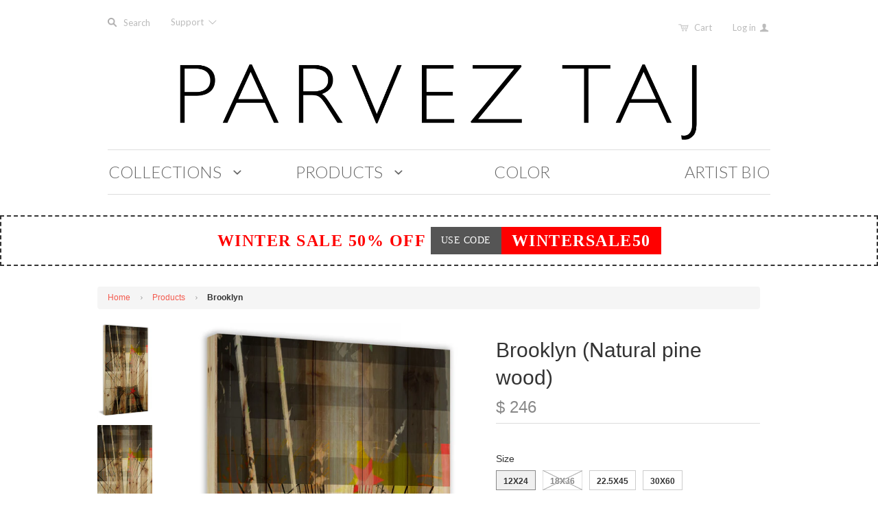

--- FILE ---
content_type: text/html; charset=utf-8
request_url: https://www.parveztaj.com/products/brooklyn
body_size: 19306
content:
<!doctype html>
<!--[if lt IE 7]><html class="no-js ie6 oldie" lang="en"><![endif]-->
<!--[if IE 7]><html class="no-js ie7 oldie" lang="en"><![endif]-->
<!--[if IE 8]><html class="no-js ie8 oldie" lang="en"><![endif]-->
<!--[if gt IE 8]><!--><html class="no-js" lang="en"><!--<![endif]-->
<head>

  

  <meta charset="utf-8" />
  <!--[if IE]><meta http-equiv='X-UA-Compatible' content='IE=edge,chrome=1' /><![endif]-->

  <title>
    Brooklyn &ndash; PARVEZ TAJ
  </title>

  
  <meta name="description" content="Description: Fine art UV ink print on natural pine wood by Parvez Taj Wood pieces are hand-selected by fine craftsmen for printing Arrives ready to hang Includes a certificate of authenticity Artist signature on the front Shipping &amp;amp; Returns: Ships in 2-3 Days Shipping &amp;amp; Return Policy here" />
  

  <meta name="viewport" content="width=device-width, initial-scale=1.0" />

  <link rel="canonical" href="https://www.parveztaj.com/products/brooklyn" />

  


  <meta property="og:type" content="product" />
  <meta property="og:title" content="Brooklyn" />
  
  <meta property="og:image" content="http://www.parveztaj.com/cdn/shop/products/G26-02-BDW_g_grande.jpg?v=1441715686" />
  <meta property="og:image:secure_url" content="https://www.parveztaj.com/cdn/shop/products/G26-02-BDW_g_grande.jpg?v=1441715686" />
  
  <meta property="og:image" content="http://www.parveztaj.com/cdn/shop/products/G26-02-BDW_a_grande.jpg?v=1441715686" />
  <meta property="og:image:secure_url" content="https://www.parveztaj.com/cdn/shop/products/G26-02-BDW_a_grande.jpg?v=1441715686" />
  
  <meta property="og:image" content="http://www.parveztaj.com/cdn/shop/products/G26-02-BDW_b_grande.jpg?v=1441715686" />
  <meta property="og:image:secure_url" content="https://www.parveztaj.com/cdn/shop/products/G26-02-BDW_b_grande.jpg?v=1441715686" />
  
  <meta property="og:image" content="http://www.parveztaj.com/cdn/shop/products/G26-02-BDW_c_grande.jpg?v=1441715686" />
  <meta property="og:image:secure_url" content="https://www.parveztaj.com/cdn/shop/products/G26-02-BDW_c_grande.jpg?v=1441715686" />
  
  <meta property="og:image" content="http://www.parveztaj.com/cdn/shop/products/G26-02-BDW_d_grande.jpg?v=1441715686" />
  <meta property="og:image:secure_url" content="https://www.parveztaj.com/cdn/shop/products/G26-02-BDW_d_grande.jpg?v=1441715686" />
  
  <meta property="og:image" content="http://www.parveztaj.com/cdn/shop/products/G26-02-BDW_e_grande.jpg?v=1441715686" />
  <meta property="og:image:secure_url" content="https://www.parveztaj.com/cdn/shop/products/G26-02-BDW_e_grande.jpg?v=1441715686" />
  
  <meta property="og:image" content="http://www.parveztaj.com/cdn/shop/products/G26-02-BDW_f_grande.jpg?v=1441715686" />
  <meta property="og:image:secure_url" content="https://www.parveztaj.com/cdn/shop/products/G26-02-BDW_f_grande.jpg?v=1441715686" />
  
  <meta property="og:price:amount" content="246" />
  <meta property="og:price:currency" content="USD" />



<meta property="og:description" content="Description: Fine art UV ink print on natural pine wood by Parvez Taj Wood pieces are hand-selected by fine craftsmen for printing Arrives ready to hang Includes a certificate of authenticity Artist signature on the front Shipping &amp;amp; Returns: Ships in 2-3 Days Shipping &amp;amp; Return Policy here" />

<meta property="og:url" content="https://www.parveztaj.com/products/brooklyn" />
<meta property="og:site_name" content="PARVEZ TAJ" />

  


<meta name="twitter:card" content="summary">


  <meta name="twitter:title" content="Brooklyn">
  <meta name="twitter:description" content="Description:Fine art UV ink print on natural pine wood by Parvez TajWood pieces are hand-selected by fine craftsmen for printingArrives ready to hangIncludes a certificate of authenticityArtist signature on the frontShipping &amp;amp; Returns: Ships in 2-3 DaysShipping &amp;amp; Return Policy here">
  <meta name="twitter:image" content="https://www.parveztaj.com/cdn/shop/products/G26-02-BDW_g_medium.jpg?v=1441715686">
  <meta name="twitter:image:width" content="240">
  <meta name="twitter:image:height" content="240">


  <link rel="stylesheet" href="//maxcdn.bootstrapcdn.com/font-awesome/4.3.0/css/font-awesome.min.css">

  <!-- iCon Font -->
  <link href="//www.parveztaj.com/cdn/shop/t/13/assets/fontello.css?v=173193474132208660181700613864" rel="stylesheet" type="text/css" media="all" />
  <link href="//www.parveztaj.com/cdn/shop/t/13/assets/animation.css?v=73113792590508383311488537220" rel="stylesheet" type="text/css" media="all" />
  <!--[if IE 7]><link href="//www.parveztaj.com/cdn/shop/t/13/assets/fontello-ie7.css?v=29476517392269008371488537222" rel="stylesheet" type="text/css" media="all" /><![endif]-->
  <!-- End iCon Font -->
  <link href="//www.parveztaj.com/cdn/shop/t/13/assets/jquery.selectBoxIt.css?v=173555774284650168291488537196" rel="stylesheet" type="text/css" media="all" />

  <link href="//www.parveztaj.com/cdn/shop/t/13/assets/styles.scss.css?v=116542846590569088611766257063" rel="stylesheet" type="text/css" media="all" />
  <link href="//www.parveztaj.com/cdn/shop/t/13/assets/bootstrap.css?v=16706540544991680151488858500" rel="stylesheet" type="text/css" media="all" />
  <link href="//www.parveztaj.com/cdn/shop/t/13/assets/custom-stylesheet.css?v=32191759477974047301700613864" rel="stylesheet" type="text/css" media="all" />
  <link href="//www.parveztaj.com/cdn/shop/t/13/assets/responsive.css?v=2813106075275514431488537223" rel="stylesheet" type="text/css" media="all" />
  <link href="//www.parveztaj.com/cdn/shop/t/13/assets/social-buttons.scss.css?v=161172124236164848161488537223" rel="stylesheet" type="text/css" media="all" />
  <link href="//www.parveztaj.com/cdn/shop/t/13/assets/swatch.css?v=143821441055774332251488537224" rel="stylesheet" type="text/css" media="all" />
  <link href="//www.parveztaj.com/cdn/shop/t/13/assets/custom-responsive.css?v=89987554824721072861491183936" rel="stylesheet" type="text/css" media="all" />
  

  
  <link rel="stylesheet" type="text/css" href="//fonts.googleapis.com/css?family=Lato:300,400,700">
  
  
  <link rel="stylesheet" type="text/css" href="//fonts.googleapis.com/css?family=Lato:300,400,700">
  
  <script src="//www.parveztaj.com/cdn/shop/t/13/assets/html5shiv.js?v=107268875627107148941488537193" type="text/javascript"></script>

  <script>window.performance && window.performance.mark && window.performance.mark('shopify.content_for_header.start');</script><meta id="shopify-digital-wallet" name="shopify-digital-wallet" content="/9174442/digital_wallets/dialog">
<meta name="shopify-checkout-api-token" content="48159b092d56777be6ec6455251b62a4">
<meta id="in-context-paypal-metadata" data-shop-id="9174442" data-venmo-supported="false" data-environment="production" data-locale="en_US" data-paypal-v4="true" data-currency="USD">
<link rel="alternate" type="application/json+oembed" href="https://www.parveztaj.com/products/brooklyn.oembed">
<script async="async" src="/checkouts/internal/preloads.js?locale=en-US"></script>
<link rel="preconnect" href="https://shop.app" crossorigin="anonymous">
<script async="async" src="https://shop.app/checkouts/internal/preloads.js?locale=en-US&shop_id=9174442" crossorigin="anonymous"></script>
<script id="shopify-features" type="application/json">{"accessToken":"48159b092d56777be6ec6455251b62a4","betas":["rich-media-storefront-analytics"],"domain":"www.parveztaj.com","predictiveSearch":true,"shopId":9174442,"locale":"en"}</script>
<script>var Shopify = Shopify || {};
Shopify.shop = "parvez-michel.myshopify.com";
Shopify.locale = "en";
Shopify.currency = {"active":"USD","rate":"1.0"};
Shopify.country = "US";
Shopify.theme = {"name":" Launchpad-star - V.1.4","id":178875471,"schema_name":null,"schema_version":null,"theme_store_id":null,"role":"main"};
Shopify.theme.handle = "null";
Shopify.theme.style = {"id":null,"handle":null};
Shopify.cdnHost = "www.parveztaj.com/cdn";
Shopify.routes = Shopify.routes || {};
Shopify.routes.root = "/";</script>
<script type="module">!function(o){(o.Shopify=o.Shopify||{}).modules=!0}(window);</script>
<script>!function(o){function n(){var o=[];function n(){o.push(Array.prototype.slice.apply(arguments))}return n.q=o,n}var t=o.Shopify=o.Shopify||{};t.loadFeatures=n(),t.autoloadFeatures=n()}(window);</script>
<script>
  window.ShopifyPay = window.ShopifyPay || {};
  window.ShopifyPay.apiHost = "shop.app\/pay";
  window.ShopifyPay.redirectState = null;
</script>
<script id="shop-js-analytics" type="application/json">{"pageType":"product"}</script>
<script defer="defer" async type="module" src="//www.parveztaj.com/cdn/shopifycloud/shop-js/modules/v2/client.init-shop-cart-sync_C5BV16lS.en.esm.js"></script>
<script defer="defer" async type="module" src="//www.parveztaj.com/cdn/shopifycloud/shop-js/modules/v2/chunk.common_CygWptCX.esm.js"></script>
<script type="module">
  await import("//www.parveztaj.com/cdn/shopifycloud/shop-js/modules/v2/client.init-shop-cart-sync_C5BV16lS.en.esm.js");
await import("//www.parveztaj.com/cdn/shopifycloud/shop-js/modules/v2/chunk.common_CygWptCX.esm.js");

  window.Shopify.SignInWithShop?.initShopCartSync?.({"fedCMEnabled":true,"windoidEnabled":true});

</script>
<script>
  window.Shopify = window.Shopify || {};
  if (!window.Shopify.featureAssets) window.Shopify.featureAssets = {};
  window.Shopify.featureAssets['shop-js'] = {"shop-cart-sync":["modules/v2/client.shop-cart-sync_ZFArdW7E.en.esm.js","modules/v2/chunk.common_CygWptCX.esm.js"],"init-fed-cm":["modules/v2/client.init-fed-cm_CmiC4vf6.en.esm.js","modules/v2/chunk.common_CygWptCX.esm.js"],"shop-button":["modules/v2/client.shop-button_tlx5R9nI.en.esm.js","modules/v2/chunk.common_CygWptCX.esm.js"],"shop-cash-offers":["modules/v2/client.shop-cash-offers_DOA2yAJr.en.esm.js","modules/v2/chunk.common_CygWptCX.esm.js","modules/v2/chunk.modal_D71HUcav.esm.js"],"init-windoid":["modules/v2/client.init-windoid_sURxWdc1.en.esm.js","modules/v2/chunk.common_CygWptCX.esm.js"],"shop-toast-manager":["modules/v2/client.shop-toast-manager_ClPi3nE9.en.esm.js","modules/v2/chunk.common_CygWptCX.esm.js"],"init-shop-email-lookup-coordinator":["modules/v2/client.init-shop-email-lookup-coordinator_B8hsDcYM.en.esm.js","modules/v2/chunk.common_CygWptCX.esm.js"],"init-shop-cart-sync":["modules/v2/client.init-shop-cart-sync_C5BV16lS.en.esm.js","modules/v2/chunk.common_CygWptCX.esm.js"],"avatar":["modules/v2/client.avatar_BTnouDA3.en.esm.js"],"pay-button":["modules/v2/client.pay-button_FdsNuTd3.en.esm.js","modules/v2/chunk.common_CygWptCX.esm.js"],"init-customer-accounts":["modules/v2/client.init-customer-accounts_DxDtT_ad.en.esm.js","modules/v2/client.shop-login-button_C5VAVYt1.en.esm.js","modules/v2/chunk.common_CygWptCX.esm.js","modules/v2/chunk.modal_D71HUcav.esm.js"],"init-shop-for-new-customer-accounts":["modules/v2/client.init-shop-for-new-customer-accounts_ChsxoAhi.en.esm.js","modules/v2/client.shop-login-button_C5VAVYt1.en.esm.js","modules/v2/chunk.common_CygWptCX.esm.js","modules/v2/chunk.modal_D71HUcav.esm.js"],"shop-login-button":["modules/v2/client.shop-login-button_C5VAVYt1.en.esm.js","modules/v2/chunk.common_CygWptCX.esm.js","modules/v2/chunk.modal_D71HUcav.esm.js"],"init-customer-accounts-sign-up":["modules/v2/client.init-customer-accounts-sign-up_CPSyQ0Tj.en.esm.js","modules/v2/client.shop-login-button_C5VAVYt1.en.esm.js","modules/v2/chunk.common_CygWptCX.esm.js","modules/v2/chunk.modal_D71HUcav.esm.js"],"shop-follow-button":["modules/v2/client.shop-follow-button_Cva4Ekp9.en.esm.js","modules/v2/chunk.common_CygWptCX.esm.js","modules/v2/chunk.modal_D71HUcav.esm.js"],"checkout-modal":["modules/v2/client.checkout-modal_BPM8l0SH.en.esm.js","modules/v2/chunk.common_CygWptCX.esm.js","modules/v2/chunk.modal_D71HUcav.esm.js"],"lead-capture":["modules/v2/client.lead-capture_Bi8yE_yS.en.esm.js","modules/v2/chunk.common_CygWptCX.esm.js","modules/v2/chunk.modal_D71HUcav.esm.js"],"shop-login":["modules/v2/client.shop-login_D6lNrXab.en.esm.js","modules/v2/chunk.common_CygWptCX.esm.js","modules/v2/chunk.modal_D71HUcav.esm.js"],"payment-terms":["modules/v2/client.payment-terms_CZxnsJam.en.esm.js","modules/v2/chunk.common_CygWptCX.esm.js","modules/v2/chunk.modal_D71HUcav.esm.js"]};
</script>
<script id="__st">var __st={"a":9174442,"offset":-39600,"reqid":"6fe3f965-d467-420d-90d0-bc0df02ca9ce-1768685487","pageurl":"www.parveztaj.com\/products\/brooklyn","u":"c488f4e1cddd","p":"product","rtyp":"product","rid":1099234180};</script>
<script>window.ShopifyPaypalV4VisibilityTracking = true;</script>
<script id="captcha-bootstrap">!function(){'use strict';const t='contact',e='account',n='new_comment',o=[[t,t],['blogs',n],['comments',n],[t,'customer']],c=[[e,'customer_login'],[e,'guest_login'],[e,'recover_customer_password'],[e,'create_customer']],r=t=>t.map((([t,e])=>`form[action*='/${t}']:not([data-nocaptcha='true']) input[name='form_type'][value='${e}']`)).join(','),a=t=>()=>t?[...document.querySelectorAll(t)].map((t=>t.form)):[];function s(){const t=[...o],e=r(t);return a(e)}const i='password',u='form_key',d=['recaptcha-v3-token','g-recaptcha-response','h-captcha-response',i],f=()=>{try{return window.sessionStorage}catch{return}},m='__shopify_v',_=t=>t.elements[u];function p(t,e,n=!1){try{const o=window.sessionStorage,c=JSON.parse(o.getItem(e)),{data:r}=function(t){const{data:e,action:n}=t;return t[m]||n?{data:e,action:n}:{data:t,action:n}}(c);for(const[e,n]of Object.entries(r))t.elements[e]&&(t.elements[e].value=n);n&&o.removeItem(e)}catch(o){console.error('form repopulation failed',{error:o})}}const l='form_type',E='cptcha';function T(t){t.dataset[E]=!0}const w=window,h=w.document,L='Shopify',v='ce_forms',y='captcha';let A=!1;((t,e)=>{const n=(g='f06e6c50-85a8-45c8-87d0-21a2b65856fe',I='https://cdn.shopify.com/shopifycloud/storefront-forms-hcaptcha/ce_storefront_forms_captcha_hcaptcha.v1.5.2.iife.js',D={infoText:'Protected by hCaptcha',privacyText:'Privacy',termsText:'Terms'},(t,e,n)=>{const o=w[L][v],c=o.bindForm;if(c)return c(t,g,e,D).then(n);var r;o.q.push([[t,g,e,D],n]),r=I,A||(h.body.append(Object.assign(h.createElement('script'),{id:'captcha-provider',async:!0,src:r})),A=!0)});var g,I,D;w[L]=w[L]||{},w[L][v]=w[L][v]||{},w[L][v].q=[],w[L][y]=w[L][y]||{},w[L][y].protect=function(t,e){n(t,void 0,e),T(t)},Object.freeze(w[L][y]),function(t,e,n,w,h,L){const[v,y,A,g]=function(t,e,n){const i=e?o:[],u=t?c:[],d=[...i,...u],f=r(d),m=r(i),_=r(d.filter((([t,e])=>n.includes(e))));return[a(f),a(m),a(_),s()]}(w,h,L),I=t=>{const e=t.target;return e instanceof HTMLFormElement?e:e&&e.form},D=t=>v().includes(t);t.addEventListener('submit',(t=>{const e=I(t);if(!e)return;const n=D(e)&&!e.dataset.hcaptchaBound&&!e.dataset.recaptchaBound,o=_(e),c=g().includes(e)&&(!o||!o.value);(n||c)&&t.preventDefault(),c&&!n&&(function(t){try{if(!f())return;!function(t){const e=f();if(!e)return;const n=_(t);if(!n)return;const o=n.value;o&&e.removeItem(o)}(t);const e=Array.from(Array(32),(()=>Math.random().toString(36)[2])).join('');!function(t,e){_(t)||t.append(Object.assign(document.createElement('input'),{type:'hidden',name:u})),t.elements[u].value=e}(t,e),function(t,e){const n=f();if(!n)return;const o=[...t.querySelectorAll(`input[type='${i}']`)].map((({name:t})=>t)),c=[...d,...o],r={};for(const[a,s]of new FormData(t).entries())c.includes(a)||(r[a]=s);n.setItem(e,JSON.stringify({[m]:1,action:t.action,data:r}))}(t,e)}catch(e){console.error('failed to persist form',e)}}(e),e.submit())}));const S=(t,e)=>{t&&!t.dataset[E]&&(n(t,e.some((e=>e===t))),T(t))};for(const o of['focusin','change'])t.addEventListener(o,(t=>{const e=I(t);D(e)&&S(e,y())}));const B=e.get('form_key'),M=e.get(l),P=B&&M;t.addEventListener('DOMContentLoaded',(()=>{const t=y();if(P)for(const e of t)e.elements[l].value===M&&p(e,B);[...new Set([...A(),...v().filter((t=>'true'===t.dataset.shopifyCaptcha))])].forEach((e=>S(e,t)))}))}(h,new URLSearchParams(w.location.search),n,t,e,['guest_login'])})(!0,!0)}();</script>
<script integrity="sha256-4kQ18oKyAcykRKYeNunJcIwy7WH5gtpwJnB7kiuLZ1E=" data-source-attribution="shopify.loadfeatures" defer="defer" src="//www.parveztaj.com/cdn/shopifycloud/storefront/assets/storefront/load_feature-a0a9edcb.js" crossorigin="anonymous"></script>
<script crossorigin="anonymous" defer="defer" src="//www.parveztaj.com/cdn/shopifycloud/storefront/assets/shopify_pay/storefront-65b4c6d7.js?v=20250812"></script>
<script data-source-attribution="shopify.dynamic_checkout.dynamic.init">var Shopify=Shopify||{};Shopify.PaymentButton=Shopify.PaymentButton||{isStorefrontPortableWallets:!0,init:function(){window.Shopify.PaymentButton.init=function(){};var t=document.createElement("script");t.src="https://www.parveztaj.com/cdn/shopifycloud/portable-wallets/latest/portable-wallets.en.js",t.type="module",document.head.appendChild(t)}};
</script>
<script data-source-attribution="shopify.dynamic_checkout.buyer_consent">
  function portableWalletsHideBuyerConsent(e){var t=document.getElementById("shopify-buyer-consent"),n=document.getElementById("shopify-subscription-policy-button");t&&n&&(t.classList.add("hidden"),t.setAttribute("aria-hidden","true"),n.removeEventListener("click",e))}function portableWalletsShowBuyerConsent(e){var t=document.getElementById("shopify-buyer-consent"),n=document.getElementById("shopify-subscription-policy-button");t&&n&&(t.classList.remove("hidden"),t.removeAttribute("aria-hidden"),n.addEventListener("click",e))}window.Shopify?.PaymentButton&&(window.Shopify.PaymentButton.hideBuyerConsent=portableWalletsHideBuyerConsent,window.Shopify.PaymentButton.showBuyerConsent=portableWalletsShowBuyerConsent);
</script>
<script data-source-attribution="shopify.dynamic_checkout.cart.bootstrap">document.addEventListener("DOMContentLoaded",(function(){function t(){return document.querySelector("shopify-accelerated-checkout-cart, shopify-accelerated-checkout")}if(t())Shopify.PaymentButton.init();else{new MutationObserver((function(e,n){t()&&(Shopify.PaymentButton.init(),n.disconnect())})).observe(document.body,{childList:!0,subtree:!0})}}));
</script>
<link id="shopify-accelerated-checkout-styles" rel="stylesheet" media="screen" href="https://www.parveztaj.com/cdn/shopifycloud/portable-wallets/latest/accelerated-checkout-backwards-compat.css" crossorigin="anonymous">
<style id="shopify-accelerated-checkout-cart">
        #shopify-buyer-consent {
  margin-top: 1em;
  display: inline-block;
  width: 100%;
}

#shopify-buyer-consent.hidden {
  display: none;
}

#shopify-subscription-policy-button {
  background: none;
  border: none;
  padding: 0;
  text-decoration: underline;
  font-size: inherit;
  cursor: pointer;
}

#shopify-subscription-policy-button::before {
  box-shadow: none;
}

      </style>

<script>window.performance && window.performance.mark && window.performance.mark('shopify.content_for_header.end');</script>

  <script src="//ajax.googleapis.com/ajax/libs/jquery/1.11.1/jquery.min.js" type="text/javascript"></script>
  <script src="//ajax.googleapis.com/ajax/libs/jqueryui/1.9.2/jquery-ui.min.js"></script>

  <script src="//www.parveztaj.com/cdn/shop/t/13/assets/jquery-migrate-1.2.0.min.js?v=151440869064874006631488537196" type="text/javascript"></script>

  <script src="//www.parveztaj.com/cdn/shopifycloud/storefront/assets/themes_support/option_selection-b017cd28.js" type="text/javascript"></script>
  <script src="//www.parveztaj.com/cdn/shopifycloud/storefront/assets/themes_support/api.jquery-7ab1a3a4.js" type="text/javascript"></script>

  <script type="text/javascript" src="https://js.stripe.com/v2/"></script>
  
  
  <!-- Owl Carousel -->
  <script src="//www.parveztaj.com/cdn/shop/t/13/assets/owl.carousel.js?v=93788819438326194871488537200" type="text/javascript"></script>
  <link href="//www.parveztaj.com/cdn/shop/t/13/assets/owl.carousel.css?v=72256443881526191111700613864" rel="stylesheet" type="text/css" media="all" />
  
  <link href="//www.parveztaj.com/cdn/shop/t/13/assets/owl.transitions.css?v=29032555730785394051488537201" rel="stylesheet" type="text/css" media="all" />
  <!-- End Owl Carousel -->

  <script src="//www.parveztaj.com/cdn/shop/t/13/assets/jquery.selectBoxIt.js?v=128214949162783442071488537197" type="text/javascript"></script>

  <script src="//www.parveztaj.com/cdn/shop/t/13/assets/scripts.js?v=130868086084042036121488537223" type="text/javascript"></script>
  <script src="//www.parveztaj.com/cdn/shop/t/13/assets/social-buttons.js?v=11321258142971877191488537223" type="text/javascript"></script>
  <script src="//www.parveztaj.com/cdn/shop/t/13/assets/bootstrap.js?v=59705899283967261331488858522" type="text/javascript"></script>

  <!-- Facebook Pixel Code -->
<script>
!function(f,b,e,v,n,t,s){if(f.fbq)return;n=f.fbq=function(){n.callMethod?
n.callMethod.apply(n,arguments):n.queue.push(arguments)};if(!f._fbq)f._fbq=n;
n.push=n;n.loaded=!0;n.version='2.0';n.queue=[];t=b.createElement(e);t.async=!0;
t.src=v;s=b.getElementsByTagName(e)[0];s.parentNode.insertBefore(t,s)}(window,
document,'script','https://connect.facebook.net/en_US/fbevents.js');

fbq('init', '130026330789647');
fbq('track', "PageView");
  
  // ViewContent
// Track key page views (ex: product page, landing page or article)
fbq('track', 'ViewContent');


// Search
// Track searches on your website (ex. product searches)
   

// AddToCart
// Track when items are added to a shopping cart (ex. click/landing page on Add to Cart button)
fbq('track', 'AddToCart');


// AddToWishlist
// Track when items are added to a wishlist (ex. click/landing page on Add to Wishlist button)
fbq('track', 'AddToWishlist');


// InitiateCheckout
// Track when people enter the checkout flow (ex. click/landing page on checkout button)
  

// AddPaymentInfo
// Track when payment information is added in the checkout flow (ex. click/landing page on billing info)
fbq('track', 'AddPaymentInfo');


// Purchase
// Track purchases or checkout flow completions (ex. landing on "Thank You" or confirmation page)
fbq('track', 'Purchase', {value: '1.00', currency: 'USD'});


// Lead
// Track when a user expresses interest in your offering (ex. form submission, sign up for trial, landing on pricing page)


// CompleteRegistration
// Track when a registration form is completed (ex. complete subscription, sign up for a service)

</script>

<noscript><img height="1" width="1" style="display:none"
src="https://www.facebook.com/tr?id=130026330789647&ev=PageView&noscript=1"
/></noscript>
<!-- End Facebook Pixel Code -->
  
  
  
<link href="https://monorail-edge.shopifysvc.com" rel="dns-prefetch">
<script>(function(){if ("sendBeacon" in navigator && "performance" in window) {try {var session_token_from_headers = performance.getEntriesByType('navigation')[0].serverTiming.find(x => x.name == '_s').description;} catch {var session_token_from_headers = undefined;}var session_cookie_matches = document.cookie.match(/_shopify_s=([^;]*)/);var session_token_from_cookie = session_cookie_matches && session_cookie_matches.length === 2 ? session_cookie_matches[1] : "";var session_token = session_token_from_headers || session_token_from_cookie || "";function handle_abandonment_event(e) {var entries = performance.getEntries().filter(function(entry) {return /monorail-edge.shopifysvc.com/.test(entry.name);});if (!window.abandonment_tracked && entries.length === 0) {window.abandonment_tracked = true;var currentMs = Date.now();var navigation_start = performance.timing.navigationStart;var payload = {shop_id: 9174442,url: window.location.href,navigation_start,duration: currentMs - navigation_start,session_token,page_type: "product"};window.navigator.sendBeacon("https://monorail-edge.shopifysvc.com/v1/produce", JSON.stringify({schema_id: "online_store_buyer_site_abandonment/1.1",payload: payload,metadata: {event_created_at_ms: currentMs,event_sent_at_ms: currentMs}}));}}window.addEventListener('pagehide', handle_abandonment_event);}}());</script>
<script id="web-pixels-manager-setup">(function e(e,d,r,n,o){if(void 0===o&&(o={}),!Boolean(null===(a=null===(i=window.Shopify)||void 0===i?void 0:i.analytics)||void 0===a?void 0:a.replayQueue)){var i,a;window.Shopify=window.Shopify||{};var t=window.Shopify;t.analytics=t.analytics||{};var s=t.analytics;s.replayQueue=[],s.publish=function(e,d,r){return s.replayQueue.push([e,d,r]),!0};try{self.performance.mark("wpm:start")}catch(e){}var l=function(){var e={modern:/Edge?\/(1{2}[4-9]|1[2-9]\d|[2-9]\d{2}|\d{4,})\.\d+(\.\d+|)|Firefox\/(1{2}[4-9]|1[2-9]\d|[2-9]\d{2}|\d{4,})\.\d+(\.\d+|)|Chrom(ium|e)\/(9{2}|\d{3,})\.\d+(\.\d+|)|(Maci|X1{2}).+ Version\/(15\.\d+|(1[6-9]|[2-9]\d|\d{3,})\.\d+)([,.]\d+|)( \(\w+\)|)( Mobile\/\w+|) Safari\/|Chrome.+OPR\/(9{2}|\d{3,})\.\d+\.\d+|(CPU[ +]OS|iPhone[ +]OS|CPU[ +]iPhone|CPU IPhone OS|CPU iPad OS)[ +]+(15[._]\d+|(1[6-9]|[2-9]\d|\d{3,})[._]\d+)([._]\d+|)|Android:?[ /-](13[3-9]|1[4-9]\d|[2-9]\d{2}|\d{4,})(\.\d+|)(\.\d+|)|Android.+Firefox\/(13[5-9]|1[4-9]\d|[2-9]\d{2}|\d{4,})\.\d+(\.\d+|)|Android.+Chrom(ium|e)\/(13[3-9]|1[4-9]\d|[2-9]\d{2}|\d{4,})\.\d+(\.\d+|)|SamsungBrowser\/([2-9]\d|\d{3,})\.\d+/,legacy:/Edge?\/(1[6-9]|[2-9]\d|\d{3,})\.\d+(\.\d+|)|Firefox\/(5[4-9]|[6-9]\d|\d{3,})\.\d+(\.\d+|)|Chrom(ium|e)\/(5[1-9]|[6-9]\d|\d{3,})\.\d+(\.\d+|)([\d.]+$|.*Safari\/(?![\d.]+ Edge\/[\d.]+$))|(Maci|X1{2}).+ Version\/(10\.\d+|(1[1-9]|[2-9]\d|\d{3,})\.\d+)([,.]\d+|)( \(\w+\)|)( Mobile\/\w+|) Safari\/|Chrome.+OPR\/(3[89]|[4-9]\d|\d{3,})\.\d+\.\d+|(CPU[ +]OS|iPhone[ +]OS|CPU[ +]iPhone|CPU IPhone OS|CPU iPad OS)[ +]+(10[._]\d+|(1[1-9]|[2-9]\d|\d{3,})[._]\d+)([._]\d+|)|Android:?[ /-](13[3-9]|1[4-9]\d|[2-9]\d{2}|\d{4,})(\.\d+|)(\.\d+|)|Mobile Safari.+OPR\/([89]\d|\d{3,})\.\d+\.\d+|Android.+Firefox\/(13[5-9]|1[4-9]\d|[2-9]\d{2}|\d{4,})\.\d+(\.\d+|)|Android.+Chrom(ium|e)\/(13[3-9]|1[4-9]\d|[2-9]\d{2}|\d{4,})\.\d+(\.\d+|)|Android.+(UC? ?Browser|UCWEB|U3)[ /]?(15\.([5-9]|\d{2,})|(1[6-9]|[2-9]\d|\d{3,})\.\d+)\.\d+|SamsungBrowser\/(5\.\d+|([6-9]|\d{2,})\.\d+)|Android.+MQ{2}Browser\/(14(\.(9|\d{2,})|)|(1[5-9]|[2-9]\d|\d{3,})(\.\d+|))(\.\d+|)|K[Aa][Ii]OS\/(3\.\d+|([4-9]|\d{2,})\.\d+)(\.\d+|)/},d=e.modern,r=e.legacy,n=navigator.userAgent;return n.match(d)?"modern":n.match(r)?"legacy":"unknown"}(),u="modern"===l?"modern":"legacy",c=(null!=n?n:{modern:"",legacy:""})[u],f=function(e){return[e.baseUrl,"/wpm","/b",e.hashVersion,"modern"===e.buildTarget?"m":"l",".js"].join("")}({baseUrl:d,hashVersion:r,buildTarget:u}),m=function(e){var d=e.version,r=e.bundleTarget,n=e.surface,o=e.pageUrl,i=e.monorailEndpoint;return{emit:function(e){var a=e.status,t=e.errorMsg,s=(new Date).getTime(),l=JSON.stringify({metadata:{event_sent_at_ms:s},events:[{schema_id:"web_pixels_manager_load/3.1",payload:{version:d,bundle_target:r,page_url:o,status:a,surface:n,error_msg:t},metadata:{event_created_at_ms:s}}]});if(!i)return console&&console.warn&&console.warn("[Web Pixels Manager] No Monorail endpoint provided, skipping logging."),!1;try{return self.navigator.sendBeacon.bind(self.navigator)(i,l)}catch(e){}var u=new XMLHttpRequest;try{return u.open("POST",i,!0),u.setRequestHeader("Content-Type","text/plain"),u.send(l),!0}catch(e){return console&&console.warn&&console.warn("[Web Pixels Manager] Got an unhandled error while logging to Monorail."),!1}}}}({version:r,bundleTarget:l,surface:e.surface,pageUrl:self.location.href,monorailEndpoint:e.monorailEndpoint});try{o.browserTarget=l,function(e){var d=e.src,r=e.async,n=void 0===r||r,o=e.onload,i=e.onerror,a=e.sri,t=e.scriptDataAttributes,s=void 0===t?{}:t,l=document.createElement("script"),u=document.querySelector("head"),c=document.querySelector("body");if(l.async=n,l.src=d,a&&(l.integrity=a,l.crossOrigin="anonymous"),s)for(var f in s)if(Object.prototype.hasOwnProperty.call(s,f))try{l.dataset[f]=s[f]}catch(e){}if(o&&l.addEventListener("load",o),i&&l.addEventListener("error",i),u)u.appendChild(l);else{if(!c)throw new Error("Did not find a head or body element to append the script");c.appendChild(l)}}({src:f,async:!0,onload:function(){if(!function(){var e,d;return Boolean(null===(d=null===(e=window.Shopify)||void 0===e?void 0:e.analytics)||void 0===d?void 0:d.initialized)}()){var d=window.webPixelsManager.init(e)||void 0;if(d){var r=window.Shopify.analytics;r.replayQueue.forEach((function(e){var r=e[0],n=e[1],o=e[2];d.publishCustomEvent(r,n,o)})),r.replayQueue=[],r.publish=d.publishCustomEvent,r.visitor=d.visitor,r.initialized=!0}}},onerror:function(){return m.emit({status:"failed",errorMsg:"".concat(f," has failed to load")})},sri:function(e){var d=/^sha384-[A-Za-z0-9+/=]+$/;return"string"==typeof e&&d.test(e)}(c)?c:"",scriptDataAttributes:o}),m.emit({status:"loading"})}catch(e){m.emit({status:"failed",errorMsg:(null==e?void 0:e.message)||"Unknown error"})}}})({shopId: 9174442,storefrontBaseUrl: "https://www.parveztaj.com",extensionsBaseUrl: "https://extensions.shopifycdn.com/cdn/shopifycloud/web-pixels-manager",monorailEndpoint: "https://monorail-edge.shopifysvc.com/unstable/produce_batch",surface: "storefront-renderer",enabledBetaFlags: ["2dca8a86"],webPixelsConfigList: [{"id":"shopify-app-pixel","configuration":"{}","eventPayloadVersion":"v1","runtimeContext":"STRICT","scriptVersion":"0450","apiClientId":"shopify-pixel","type":"APP","privacyPurposes":["ANALYTICS","MARKETING"]},{"id":"shopify-custom-pixel","eventPayloadVersion":"v1","runtimeContext":"LAX","scriptVersion":"0450","apiClientId":"shopify-pixel","type":"CUSTOM","privacyPurposes":["ANALYTICS","MARKETING"]}],isMerchantRequest: false,initData: {"shop":{"name":"PARVEZ TAJ","paymentSettings":{"currencyCode":"USD"},"myshopifyDomain":"parvez-michel.myshopify.com","countryCode":"US","storefrontUrl":"https:\/\/www.parveztaj.com"},"customer":null,"cart":null,"checkout":null,"productVariants":[{"price":{"amount":246.0,"currencyCode":"USD"},"product":{"title":"Brooklyn","vendor":"Parvez Taj","id":"1099234180","untranslatedTitle":"Brooklyn","url":"\/products\/brooklyn","type":""},"id":"4165477188","image":{"src":"\/\/www.parveztaj.com\/cdn\/shop\/products\/G26-02-BDW_g.jpg?v=1441715686"},"sku":"g26-02-bdw-24","title":"Black \/ 12x24","untranslatedTitle":"Black \/ 12x24"},{"price":{"amount":306.0,"currencyCode":"USD"},"product":{"title":"Brooklyn","vendor":"Parvez Taj","id":"1099234180","untranslatedTitle":"Brooklyn","url":"\/products\/brooklyn","type":""},"id":"4165531076","image":{"src":"\/\/www.parveztaj.com\/cdn\/shop\/products\/G26-02-BDW_g.jpg?v=1441715686"},"sku":"g26-02-bdw-36","title":"Black \/ 18x36","untranslatedTitle":"Black \/ 18x36"},{"price":{"amount":308.0,"currencyCode":"USD"},"product":{"title":"Brooklyn","vendor":"Parvez Taj","id":"1099234180","untranslatedTitle":"Brooklyn","url":"\/products\/brooklyn","type":""},"id":"4165531140","image":{"src":"\/\/www.parveztaj.com\/cdn\/shop\/products\/G26-02-BDW_g.jpg?v=1441715686"},"sku":"g26-02-bdw-45","title":"Black \/ 22.5x45","untranslatedTitle":"Black \/ 22.5x45"},{"price":{"amount":636.0,"currencyCode":"USD"},"product":{"title":"Brooklyn","vendor":"Parvez Taj","id":"1099234180","untranslatedTitle":"Brooklyn","url":"\/products\/brooklyn","type":""},"id":"4165531204","image":{"src":"\/\/www.parveztaj.com\/cdn\/shop\/products\/G26-02-BDW_g.jpg?v=1441715686"},"sku":"g26-02-bdw-60","title":"Black \/ 30x60","untranslatedTitle":"Black \/ 30x60"}],"purchasingCompany":null},},"https://www.parveztaj.com/cdn","fcfee988w5aeb613cpc8e4bc33m6693e112",{"modern":"","legacy":""},{"shopId":"9174442","storefrontBaseUrl":"https:\/\/www.parveztaj.com","extensionBaseUrl":"https:\/\/extensions.shopifycdn.com\/cdn\/shopifycloud\/web-pixels-manager","surface":"storefront-renderer","enabledBetaFlags":"[\"2dca8a86\"]","isMerchantRequest":"false","hashVersion":"fcfee988w5aeb613cpc8e4bc33m6693e112","publish":"custom","events":"[[\"page_viewed\",{}],[\"product_viewed\",{\"productVariant\":{\"price\":{\"amount\":246.0,\"currencyCode\":\"USD\"},\"product\":{\"title\":\"Brooklyn\",\"vendor\":\"Parvez Taj\",\"id\":\"1099234180\",\"untranslatedTitle\":\"Brooklyn\",\"url\":\"\/products\/brooklyn\",\"type\":\"\"},\"id\":\"4165477188\",\"image\":{\"src\":\"\/\/www.parveztaj.com\/cdn\/shop\/products\/G26-02-BDW_g.jpg?v=1441715686\"},\"sku\":\"g26-02-bdw-24\",\"title\":\"Black \/ 12x24\",\"untranslatedTitle\":\"Black \/ 12x24\"}}]]"});</script><script>
  window.ShopifyAnalytics = window.ShopifyAnalytics || {};
  window.ShopifyAnalytics.meta = window.ShopifyAnalytics.meta || {};
  window.ShopifyAnalytics.meta.currency = 'USD';
  var meta = {"product":{"id":1099234180,"gid":"gid:\/\/shopify\/Product\/1099234180","vendor":"Parvez Taj","type":"","handle":"brooklyn","variants":[{"id":4165477188,"price":24600,"name":"Brooklyn - Black \/ 12x24","public_title":"Black \/ 12x24","sku":"g26-02-bdw-24"},{"id":4165531076,"price":30600,"name":"Brooklyn - Black \/ 18x36","public_title":"Black \/ 18x36","sku":"g26-02-bdw-36"},{"id":4165531140,"price":30800,"name":"Brooklyn - Black \/ 22.5x45","public_title":"Black \/ 22.5x45","sku":"g26-02-bdw-45"},{"id":4165531204,"price":63600,"name":"Brooklyn - Black \/ 30x60","public_title":"Black \/ 30x60","sku":"g26-02-bdw-60"}],"remote":false},"page":{"pageType":"product","resourceType":"product","resourceId":1099234180,"requestId":"6fe3f965-d467-420d-90d0-bc0df02ca9ce-1768685487"}};
  for (var attr in meta) {
    window.ShopifyAnalytics.meta[attr] = meta[attr];
  }
</script>
<script class="analytics">
  (function () {
    var customDocumentWrite = function(content) {
      var jquery = null;

      if (window.jQuery) {
        jquery = window.jQuery;
      } else if (window.Checkout && window.Checkout.$) {
        jquery = window.Checkout.$;
      }

      if (jquery) {
        jquery('body').append(content);
      }
    };

    var hasLoggedConversion = function(token) {
      if (token) {
        return document.cookie.indexOf('loggedConversion=' + token) !== -1;
      }
      return false;
    }

    var setCookieIfConversion = function(token) {
      if (token) {
        var twoMonthsFromNow = new Date(Date.now());
        twoMonthsFromNow.setMonth(twoMonthsFromNow.getMonth() + 2);

        document.cookie = 'loggedConversion=' + token + '; expires=' + twoMonthsFromNow;
      }
    }

    var trekkie = window.ShopifyAnalytics.lib = window.trekkie = window.trekkie || [];
    if (trekkie.integrations) {
      return;
    }
    trekkie.methods = [
      'identify',
      'page',
      'ready',
      'track',
      'trackForm',
      'trackLink'
    ];
    trekkie.factory = function(method) {
      return function() {
        var args = Array.prototype.slice.call(arguments);
        args.unshift(method);
        trekkie.push(args);
        return trekkie;
      };
    };
    for (var i = 0; i < trekkie.methods.length; i++) {
      var key = trekkie.methods[i];
      trekkie[key] = trekkie.factory(key);
    }
    trekkie.load = function(config) {
      trekkie.config = config || {};
      trekkie.config.initialDocumentCookie = document.cookie;
      var first = document.getElementsByTagName('script')[0];
      var script = document.createElement('script');
      script.type = 'text/javascript';
      script.onerror = function(e) {
        var scriptFallback = document.createElement('script');
        scriptFallback.type = 'text/javascript';
        scriptFallback.onerror = function(error) {
                var Monorail = {
      produce: function produce(monorailDomain, schemaId, payload) {
        var currentMs = new Date().getTime();
        var event = {
          schema_id: schemaId,
          payload: payload,
          metadata: {
            event_created_at_ms: currentMs,
            event_sent_at_ms: currentMs
          }
        };
        return Monorail.sendRequest("https://" + monorailDomain + "/v1/produce", JSON.stringify(event));
      },
      sendRequest: function sendRequest(endpointUrl, payload) {
        // Try the sendBeacon API
        if (window && window.navigator && typeof window.navigator.sendBeacon === 'function' && typeof window.Blob === 'function' && !Monorail.isIos12()) {
          var blobData = new window.Blob([payload], {
            type: 'text/plain'
          });

          if (window.navigator.sendBeacon(endpointUrl, blobData)) {
            return true;
          } // sendBeacon was not successful

        } // XHR beacon

        var xhr = new XMLHttpRequest();

        try {
          xhr.open('POST', endpointUrl);
          xhr.setRequestHeader('Content-Type', 'text/plain');
          xhr.send(payload);
        } catch (e) {
          console.log(e);
        }

        return false;
      },
      isIos12: function isIos12() {
        return window.navigator.userAgent.lastIndexOf('iPhone; CPU iPhone OS 12_') !== -1 || window.navigator.userAgent.lastIndexOf('iPad; CPU OS 12_') !== -1;
      }
    };
    Monorail.produce('monorail-edge.shopifysvc.com',
      'trekkie_storefront_load_errors/1.1',
      {shop_id: 9174442,
      theme_id: 178875471,
      app_name: "storefront",
      context_url: window.location.href,
      source_url: "//www.parveztaj.com/cdn/s/trekkie.storefront.cd680fe47e6c39ca5d5df5f0a32d569bc48c0f27.min.js"});

        };
        scriptFallback.async = true;
        scriptFallback.src = '//www.parveztaj.com/cdn/s/trekkie.storefront.cd680fe47e6c39ca5d5df5f0a32d569bc48c0f27.min.js';
        first.parentNode.insertBefore(scriptFallback, first);
      };
      script.async = true;
      script.src = '//www.parveztaj.com/cdn/s/trekkie.storefront.cd680fe47e6c39ca5d5df5f0a32d569bc48c0f27.min.js';
      first.parentNode.insertBefore(script, first);
    };
    trekkie.load(
      {"Trekkie":{"appName":"storefront","development":false,"defaultAttributes":{"shopId":9174442,"isMerchantRequest":null,"themeId":178875471,"themeCityHash":"2766384921751467738","contentLanguage":"en","currency":"USD","eventMetadataId":"0d7307b1-0e4c-4c36-902c-d70375008476"},"isServerSideCookieWritingEnabled":true,"monorailRegion":"shop_domain","enabledBetaFlags":["65f19447"]},"Session Attribution":{},"S2S":{"facebookCapiEnabled":false,"source":"trekkie-storefront-renderer","apiClientId":580111}}
    );

    var loaded = false;
    trekkie.ready(function() {
      if (loaded) return;
      loaded = true;

      window.ShopifyAnalytics.lib = window.trekkie;

      var originalDocumentWrite = document.write;
      document.write = customDocumentWrite;
      try { window.ShopifyAnalytics.merchantGoogleAnalytics.call(this); } catch(error) {};
      document.write = originalDocumentWrite;

      window.ShopifyAnalytics.lib.page(null,{"pageType":"product","resourceType":"product","resourceId":1099234180,"requestId":"6fe3f965-d467-420d-90d0-bc0df02ca9ce-1768685487","shopifyEmitted":true});

      var match = window.location.pathname.match(/checkouts\/(.+)\/(thank_you|post_purchase)/)
      var token = match? match[1]: undefined;
      if (!hasLoggedConversion(token)) {
        setCookieIfConversion(token);
        window.ShopifyAnalytics.lib.track("Viewed Product",{"currency":"USD","variantId":4165477188,"productId":1099234180,"productGid":"gid:\/\/shopify\/Product\/1099234180","name":"Brooklyn - Black \/ 12x24","price":"246.00","sku":"g26-02-bdw-24","brand":"Parvez Taj","variant":"Black \/ 12x24","category":"","nonInteraction":true,"remote":false},undefined,undefined,{"shopifyEmitted":true});
      window.ShopifyAnalytics.lib.track("monorail:\/\/trekkie_storefront_viewed_product\/1.1",{"currency":"USD","variantId":4165477188,"productId":1099234180,"productGid":"gid:\/\/shopify\/Product\/1099234180","name":"Brooklyn - Black \/ 12x24","price":"246.00","sku":"g26-02-bdw-24","brand":"Parvez Taj","variant":"Black \/ 12x24","category":"","nonInteraction":true,"remote":false,"referer":"https:\/\/www.parveztaj.com\/products\/brooklyn"});
      }
    });


        var eventsListenerScript = document.createElement('script');
        eventsListenerScript.async = true;
        eventsListenerScript.src = "//www.parveztaj.com/cdn/shopifycloud/storefront/assets/shop_events_listener-3da45d37.js";
        document.getElementsByTagName('head')[0].appendChild(eventsListenerScript);

})();</script>
<script
  defer
  src="https://www.parveztaj.com/cdn/shopifycloud/perf-kit/shopify-perf-kit-3.0.4.min.js"
  data-application="storefront-renderer"
  data-shop-id="9174442"
  data-render-region="gcp-us-central1"
  data-page-type="product"
  data-theme-instance-id="178875471"
  data-theme-name=""
  data-theme-version=""
  data-monorail-region="shop_domain"
  data-resource-timing-sampling-rate="10"
  data-shs="true"
  data-shs-beacon="true"
  data-shs-export-with-fetch="true"
  data-shs-logs-sample-rate="1"
  data-shs-beacon-endpoint="https://www.parveztaj.com/api/collect"
></script>
</head>

<body>
  <!-- Begin toolbar -->
  <div class="toolbar-wrapper wrapper">
    <div class="toolbar span12 clearfix">
      <ul class="unstyled tool-left">
        <li class="top-search">  
          <a class="search" href="#"><img src="//www.parveztaj.com/cdn/shop/t/13/assets/icon-search.png?v=40425461764672569431488537195"/><span>Search</span></a>
          
          <form class="search" action="/search">
            <input type="text" name="q" class="search_box" placeholder="Search" value=""  />
            <input type="image" src="//www.parveztaj.com/cdn/shop/t/13/assets/icon-search.png?v=40425461764672569431488537195" alt="Go" id="go">
          </form>
          
        </li>
        <li class="dropdown-support"> 
          <a href="#">Support <i class="icon-down-open-big"></i></a>
          <ul class="dropdown-custom">
            
            <li><a href="/pages/contact" title="">Contact</a></li>
            
            <li><a href="/pages/faq" title="">FAQ</a></li>
            
            <li><a href="/pages/shipping-return" title="">Shipping & Return</a></li>
            
            <li><a href="/account" title="">My Account</a></li>
            
          </ul>
        </li>
      </ul>
      <ul class="unstyled">
        

<li class="toolbar-customer">
  <a id="customer_login_link" href="/account/login">Log in <i class="icon-user"></i></a>
  
</li>


        <li id="cart-target" class="toolbar-cart ">
          <a href="/cart" class="cart" title="Shopping Cart">
            <span class="icon-cart"></span>
            <span id="cart-count">0</span>
            Cart
          </a>
        </li>

        

        <li id="menu-toggle" class="menu-icon"><i class="fa fa-bars"></i>Menu</li>
      </ul>
    </div>
  </div>
  <!-- End toolbar -->

  <!-- Begin Mobile Nav -->
  <div class="row mobile-nav-wrapper">
    <nav class="mobile clearfix">
      <div class="flyout">
  <ul class="clearfix">
    
    
    <li >
    <span class="more"><i class="fa fa-plus"></i></span>
      <a href="/pages/collections" class=" navlink"><span>Collections</span></a>
      <ul class="sub-menu">
        
        <li><a href="/collections/urban" class=" navlink">Urban</a></li>
        
        <li><a href="/collections/moroccan" class=" navlink">Moroccan</a></li>
        
        <li><a href="/collections/landscape-and-nature" class=" navlink">Landscape & Nature</a></li>
        
        <li><a href="/collections/los-angeles" class=" navlink">Los Angeles</a></li>
        
        <li><a href="/collections/beach-nautical" class=" navlink">Beach & Nautical</a></li>
        
        <li><a href="/collections/birds-and-butterflies" class=" navlink">Birds & Butterflies</a></li>
        
        <li><a href="/collections/lake-lodge" class=" navlink">Lake & Lodge</a></li>
        
        <li><a href="/collections/wildlife" class=" navlink">Wildlife</a></li>
        
        <li><a href="/collections/fashion" class=" navlink">Fashion</a></li>
        
        <li><a href="/collections/maps" class=" navlink">Maps</a></li>
        
        <li><a href="/collections/floral-botanical" class=" navlink">Floral & Botanical</a></li>
        
        <li><a href="/collections/americana" class=" navlink">Americana</a></li>
        
        <li><a href="/collections/global" class=" navlink">Global</a></li>
        
        <li><a href="/collections/sports" class=" navlink">Sports</a></li>
        
        <li><a href="/collections/abstract" class=" navlink">Abstract</a></li>
        
        <li><a href="/collections/desert" class=" navlink">Desert</a></li>
        
        <li><a href="/collections/spiritual" class=" navlink">Spiritual</a></li>
        
        <li><a href="/collections/transportation" class=" navlink">Transportation</a></li>
        
        <li><a href="/collections/trees" class=" navlink">Trees</a></li>
        
        <li><a href="/collections/aerial-photography" class=" navlink">Aerial Photography</a></li>
        
        <li><a href="/collections/kids" class=" navlink">Kids</a></li>
        
        <li><a href="/collections/sets" class=" last  navlink">Sets</a></li>
        
      </ul>
    </li>
    
    
    
    <li >
    <span class="more"><i class="fa fa-plus"></i></span>
      <a href="/pages/products" class=" navlink"><span>Products</span></a>
      <ul class="sub-menu">
        
        <li><a href="/collections/canvas" class=" navlink">Canvas</a></li>
        
        <li><a href="/collections/white-wood" class=" navlink">White Wood</a></li>
        
        <li><a href="/collections/natural-wood" class=" navlink">Natural Wood</a></li>
        
        <li><a href="/collections/aluminum" class=" navlink">Aluminum</a></li>
        
        <li><a href="/collections/framed-print" class=" navlink">Framed Prints</a></li>
        
        <li><a href="/collections/floater-frame" class=" navlink">Floater Frame</a></li>
        
        <li><a href="/collections/3d-prints" class=" navlink">3D Prints</a></li>
        
        <li><a href="/collections/shadow-box" class=" last  navlink">Shadow Box</a></li>
        
      </ul>
    </li>
    
    
    
    <li  class="color">
      <a href="javascript:void(0)" class=" navlink"><span>Color</span></a>
    </li>
    
    
    
    <li >
      <a href="/pages/artist-bio" class=" navlink"><span>Artist Bio</span></a>
    </li>
    
    

    
      
        <li class="customer-links"><a href="/account/login" id="customer_login_link">Log in</a></li>
        
        <li class="customer-links"><a href="/account/register" id="customer_register_link">Create an account</a></li>
        
      
    

    <li class="search-field">
      <form class="search" action="/search" id="search">
        <input type="image" src="//www.parveztaj.com/cdn/shop/t/13/assets/icon-search.png?v=40425461764672569431488537195" alt="Go" id="go" class="go" />
        <input type="text" name="q" class="search_box" placeholder="Search" value="" />
      </form>
    </li>
  </ul>
</div>

    </nav>
  </div>
  <!-- End Mobile Nav -->

  <!-- Begin wrapper -->
  <div id="transparency" class="wrapper clearfix">
    <div class="row p0">

      <!-- Begin navigation -->
      

      <div class="span12 clearfix">
        <div class="logo">
          
          <h1><a href="/"><img src="//www.parveztaj.com/cdn/shop/t/13/assets/logo.png?v=112300347778564924501488537200" alt="PARVEZ TAJ" /></a></h1>
          
          
        </div>
      </div>
      <section id="nav">
        <div class="span12">
          <nav class="main">
            <ul class="horizontal unstyled clearfix">
  
  

  

  <li class="dropdown first ">
    <a href="/pages/collections" class="">
      <span>Collections <i class="icon-down-open-mini"></i></span>
    </a>
    <ul class="dropdown">
      
      
      <li><a href="/collections/urban">Urban</a></li>
      
      
      
      <li><a href="/collections/moroccan">Moroccan</a></li>
      
      
      
      <li><a href="/collections/landscape-and-nature">Landscape & Nature</a></li>
      
      
      
      <li><a href="/collections/los-angeles">Los Angeles</a></li>
      
      
      
      <li><a href="/collections/beach-nautical">Beach & Nautical</a></li>
      
      
      
      <li><a href="/collections/birds-and-butterflies">Birds & Butterflies</a></li>
      
      
      
      <li><a href="/collections/lake-lodge">Lake & Lodge</a></li>
      
      
      
      <li><a href="/collections/wildlife">Wildlife</a></li>
      
      
      
      <li><a href="/collections/fashion">Fashion</a></li>
      
      
      
      <li><a href="/collections/maps">Maps</a></li>
      
      
      
      <li><a href="/collections/floral-botanical">Floral & Botanical</a></li>
      
      
      
      <li><a href="/collections/americana">Americana</a></li>
      
      
      
      <li><a href="/collections/global">Global</a></li>
      
      
      
      <li><a href="/collections/sports">Sports</a></li>
      
      
      
      <li><a href="/collections/abstract">Abstract</a></li>
      
      
      
      <li><a href="/collections/desert">Desert</a></li>
      
      
      
      <li><a href="/collections/spiritual">Spiritual</a></li>
      
      
      
      <li><a href="/collections/transportation">Transportation</a></li>
      
      
      
      <li><a href="/collections/trees">Trees</a></li>
      
      
      
      <li><a href="/collections/aerial-photography">Aerial Photography</a></li>
      
      
      
      <li><a href="/collections/kids">Kids</a></li>
      
      
      
      <li><a href="/collections/sets">Sets</a></li>
      
      
    </ul>
    
  </li>

  
  

  

  <li class="dropdown  ">
    <a href="/pages/products" class="">
      <span>Products <i class="icon-down-open-mini"></i></span>
    </a>
    <ul class="dropdown">
      
      
      <li><a href="/collections/canvas">Canvas</a></li>
      
      
      
      <li><a href="/collections/white-wood">White Wood</a></li>
      
      
      
      <li><a href="/collections/natural-wood">Natural Wood</a></li>
      
      
      
      <li><a href="/collections/aluminum">Aluminum</a></li>
      
      
      
      <li><a href="/collections/framed-print">Framed Prints</a></li>
      
      
      
      <li><a href="/collections/floater-frame">Floater Frame</a></li>
      
      
      
      <li><a href="/collections/3d-prints">3D Prints</a></li>
      
      
      
      <li><a href="/collections/shadow-box">Shadow Box</a></li>
      
      
    </ul>
    
  </li>

  
  
  <li class="  color">
    <a href="javascript:void(0)" class="   ">
      <span>Color</span></a>
  </li>
  
  </li>

  
  
  <li class="last ">
    <a href="/pages/artist-bio" class="   last ">
      <span>Artist Bio</span></a>
  </li>
  
  </li>

  
</ul>


            
          </nav> <!-- /.main -->
          <div class="span12">
            <div style="display:none" class="colorContainer">
  <div class="colorControlBar">
    <div class="colorBar">
      <div class="colorBarItems clearfix">
        <a class="color pick-red" title="Red" style="background-color: #E01F20;border: 1px solid #444444;" ></a>       
        <a class="color pick-orange" title="Orange" style="background-color: #DF9B20;border: 1px solid #444444;" ></a>
        <a class="color pick-yellow" title="Yellow" style="background-color: #DEDF21;border: 1px solid #444444;" ></a>       
        <a class="color pick-green" title="Green" style="background-color: #2F7E2F;border: 1px solid #444444;" ></a>
        <a class="color pick-blue" title="Blue" style="background-color: #2120E0;border: 1px solid #444444;" ></a>
        <a class="color pick-purple" title="Purple" style="background-color: #701071;border: 1px solid #444444;" ></a>
        <a class="color pick-violet" title="Violet" style="background-color: #E18FE1;border: 1px solid #444444;" ></a>
        <a class="color pick-pink" title="Pink" style="background-color: #F7C8D0;border: 1px solid #444444;" ></a>        
        <a class="color pick-brown" title="Brown" style="background-color: #95393A;border: 1px solid #444444;" ></a>
        <a class="color pick-grey" title="Grey" style="background-color: #808080;border: 1px solid #444444;" ></a>
        <a class="color pick-silver" title="Silver" style="background-color: #C0C0C0;border: 1px solid #444444;" ></a>
        <a class="color pick-black" title="Black" style="background-color: #000;border: 1px solid #444444;" ></a>
        <a class="color pick-white" title="White" style="background-color: #fff;border: 1px solid #444444;" ></a>               
      </div>
    </div>
  </div>
</div>
 

<div class="clearfix filter hidden">

  <ul class="column select-colors">
    
    
    
      
    

    <li class="link-item--color link-item">
      <input class="value-color pick-red" value="red" type="checkbox"  >
      <span class="txt">red</span>
    </li>
    
    

    <li class="link-item--color link-item">
      <input class="value-color pick-yellow" value="yellow" type="checkbox"  >
      <span class="txt">yellow</span>
    </li>
    
    

    <li class="link-item--color link-item">
      <input class="value-color pick-orange" value="orange" type="checkbox"  >
      <span class="txt">orange</span>
    </li>
    
    

    <li class="link-item--color link-item">
      <input class="value-color pick-green" value="green" type="checkbox"  >
      <span class="txt">green</span>
    </li>
    
    

    <li class="link-item--color link-item">
      <input class="value-color pick-blue" value="blue" type="checkbox"  >
      <span class="txt">blue</span>
    </li>
    
    

    <li class="link-item--color link-item">
      <input class="value-color pick-purple" value="purple" type="checkbox"  >
      <span class="txt">purple</span>
    </li>
    
    

    <li class="link-item--color link-item">
      <input class="value-color pick-violet" value="violet" type="checkbox"  >
      <span class="txt">violet</span>
    </li>
    
    

    <li class="link-item--color link-item">
      <input class="value-color pick-pink" value="pink" type="checkbox"  >
      <span class="txt">pink</span>
    </li>
    
    

    <li class="link-item--color link-item">
      <input class="value-color pick-brown" value="brown" type="checkbox"  >
      <span class="txt">brown</span>
    </li>
    
    

    <li class="link-item--color link-item">
      <input class="value-color pick-grey" value="grey" type="checkbox"  >
      <span class="txt">grey</span>
    </li>
    
    

    <li class="link-item--color link-item">
      <input class="value-color pick-silver" value="silver" type="checkbox"  >
      <span class="txt">silver</span>
    </li>
    
    

    <li class="link-item--color link-item">
      <input class="value-color pick-black" value="black" type="checkbox"  >
      <span class="txt">black</span>
    </li>
    
    

    <li class="link-item--color link-item">
      <input class="value-color pick-white" value="white" type="checkbox"  >
      <span class="txt">white</span>
    </li>
    
    
  </ul>

</div>

<div style="display:none" class="clearfix center">
  <button type="button" class="submit-select-color btn-center">search color</button>
  <button class="clear-all btn-center" type="button" onclick="$('.select-colors :checkbox:checked').removeAttr('checked'); $('a.color').removeClass('selected');">clear color</button>
<div>
  
<script>

  function retrieve_color_selected(){
    var colorTags = [];
    $('ul.select-colors .value-color').each(function() {
      if($(this).prop("checked")){
        colorTags.push($(this).attr('value'));
      }
    });
     var query = colorTags.join('+');

    window.location.href = '/collections/all/'+ query;
  }


  
  $(".mobile .color, .main .color").click(function(){
    $(".colorContainer").slideToggle();
    $("div.center").slideToggle();
  }); 


  $(".submit-select-color").click(function(){
    retrieve_color_selected();
    $("select.select-color").change();
  }); 

  // change pick color
  $("a.pick-red").click(function(){
    $(".select-colors .pick-red").click(); 
    if ($('.select-colors .pick-red').is(':checked'))
    {
      $("a.pick-red").addClass('selected');
    }else{
      $("a.pick-red").removeClass('selected');
    } 
  });

  $("a.pick-green").click(function(){
    $(".select-colors .pick-green").click();
    if ($('.select-colors .pick-green').is(':checked'))
    {
      $("a.pick-green").addClass('selected');
    }else{
      $("a.pick-green").removeClass('selected');
    } 
  });

  $("a.pick-orange").click(function(){
    $(".select-colors .pick-orange").click(); 
    if ($('.select-colors .pick-orange').is(':checked'))
    {
      $("a.pick-orange").addClass('selected');
    }else{
      $("a.pick-orange").removeClass('selected');
    } 
  });

  $("a.pick-blue").click(function(){
    $(".select-colors .pick-blue").click(); 
    if ($('.select-colors .pick-blue').is(':checked'))
    {
      $("a.pick-blue").addClass('selected');
    }else{
      $("a.pick-blue").removeClass('selected');
    } 
  });

  $("a.pick-yellow").click(function(){
    $(".select-colors .pick-yellow").click();  
    if ($('.select-colors .pick-yellow').is(':checked'))
    {
      $("a.pick-yellow").addClass('selected');
    }else{
      $("a.pick-yellow").removeClass('selected');
    } 
  });

  $("a.pick-purple").click(function(){
    $(".select-colors .pick-purple").click();  
    if ($('.select-colors .pick-purple').is(':checked'))
    {
      $("a.pick-purple").addClass('selected');
    }else{
      $("a.pick-purple").removeClass('selected');
    } 
  });

  $("a.pick-violet").click(function(){
    $(".select-colors .pick-violet").click();  
    if ($('.select-colors .pick-violet').is(':checked'))
    {
      $("a.pick-violet").addClass('selected');
    }else{
      $("a.pick-violet").removeClass('selected');
    } 
  });
  
  $("a.pick-pink").click(function(){
    $(".select-colors .pick-pink").click();  
    if ($('.select-colors .pick-pink').is(':checked'))
    {
      $("a.pick-pink").addClass('selected');
    }else{
      $("a.pick-pink").removeClass('selected');
    } 
  });

  $("a.pick-grey").click(function(){
    $(".select-colors .pick-grey").click();  
    if ($('.select-colors .pick-grey').is(':checked'))
    {
      $("a.pick-grey").addClass('selected');
    }else{
      $("a.pick-grey").removeClass('selected');
    } 
  });

  $("a.pick-brown").click(function(){
    $(".select-colors .pick-brown").click();  
    if ($('.select-colors .pick-brown').is(':checked'))
    {
      $("a.pick-brown").addClass('selected');
    }else{
      $("a.pick-brown").removeClass('selected');
    } 
  });
  
   $("a.pick-silver").click(function(){
    $(".select-colors .pick-silver").click();  
    if ($('.select-colors .pick-silver').is(':checked'))
    {
      $("a.pick-silver").addClass('selected');
    }else{
      $("a.pick-silver").removeClass('selected');
    } 
  });

  $("a.pick-black").click(function(){
    $(".select-colors .pick-black").click();  
    if ($('.select-colors .pick-black').is(':checked'))
    {
      $("a.pick-black").addClass('selected');
    }else{
      $("a.pick-black").removeClass('selected');
    } 
  });

  $("a.pick-white").click(function(){
    $(".select-colors .pick-white").click();  
    if ($('.select-colors .pick-white').is(':checked'))
    {
      $("a.pick-white").addClass('selected');
    }else{
      $("a.pick-white").removeClass('selected');
    } 
  });

  // check change pick color

  if ($('.select-colors .pick-red').is(':checked'))
  {
    $("a.pick-red").addClass('selected');
  }else{
    $("a.pick-red").removeClass('selected');
  } 

  if ($('.select-colors .pick-green').is(':checked'))
  {
    $("a.pick-green").addClass('selected');
  }else{
    $("a.pick-green").removeClass('selected');
  } 

  if ($('.select-colors .pick-orange').is(':checked'))
  {
    $("a.pick-orange").addClass('selected');
  }else{
    $("a.pick-orange").removeClass('selected');
  } 

  if ($('.select-colors .pick-blue').is(':checked'))
  {
    $("a.pick-blue").addClass('selected');
  }else{
    $("a.pick-blue").removeClass('selected');
  } 

  if ($('.select-colors .pick-yellow').is(':checked'))
  {
    $("a.pick-yellow").addClass('selected');
  }else{
    $("a.pick-yellow").removeClass('selected');
  }

  if ($('.select-colors .pick-purple').is(':checked'))
  {
    $("a.pick-purple").addClass('selected');
  }else{
    $("a.pick-purple").removeClass('selected');
  } 

  if ($('.select-colors .pick-violet').is(':checked'))
  {
    $("a.pick-violet").addClass('selected');
  }else{
    $("a.pick-violet").removeClass('selected');
  }

  if ($('.select-colors .pick-pink').is(':checked'))
  {
    $("a.pick-pink").addClass('selected');
  }else{
    $("a.pick-pink").removeClass('selected');
  } 

  if ($('.select-colors .pick-grey').is(':checked'))
  {
    $("a.pick-grey").addClass('selected');
  }else{
    $("a.pick-grey").removeClass('selected');
  } 

  if ($('.select-colors .pick-brown').is(':checked'))
  {
    $("a.pick-brown").addClass('selected');
  }else{
    $("a.pick-brown").removeClass('selected');
  }
  
  if ($('.select-colors .pick-silver').is(':checked'))
  {
    $("a.pick-silver").addClass('selected');
  }else{
    $("a.pick-silver").removeClass('selected');
  } 

  if ($('.select-colors .pick-black').is(':checked'))
  {
    $("a.pick-black").addClass('selected');
  }else{
    $("a.pick-black").removeClass('selected');
  } 

  if ($('.select-colors .pick-white').is(':checked'))
  {
    $("a.pick-white").addClass('selected');
  }else{
    $("a.pick-white").removeClass('selected');
  } 
</script>
          </div>
        </div>
      </section>
      

      
      <!-- End navigation -->

    </div>
  </div>

  
  
  
    <div class="message-promo">
      <p><span class="day-off"><!--<span class="day">Holiday</span>--> 
        <span id="sale-percentage" class="off-deli">WINTER SALE 50% OFF</span>
        </span> 
        
        <span class="use-code"><span class="promo-text">USE CODE</span> 
          <span id="sale-code" class="code">WINTERSALE50</span></span>
        
      </p>
    </div>
  
  
  
  


  <!-- Begin wrapper -->
  <div id="transparency" class="wrapper clearfix">
    <div class="row p0">
      <!-- Begin content-->
      <section id="content" class="clearfix">
        <div id="product" class="brooklyn">

  <div class="row clearfix">

    
    <!-- Begin breadcrumb -->
    <div class="span12">
      <div class="breadcrumb clearfix">
        <span itemscope itemtype="http://data-vocabulary.org/Breadcrumb"><a href="https://www.parveztaj.com" title="PARVEZ TAJ" itemprop="url"><span itemprop="title">Home</span></a></span> 
        <span class="arrow-space"><i class="icon-right-open-mini"></i></span>
        <span itemscope itemtype="http://data-vocabulary.org/Breadcrumb">
          
          <a href="/collections/all" title="All Products">Products</a>
          
        </span>
        <span class="arrow-space"><i class="icon-right-open-mini"></i></span>
        <strong>Brooklyn</strong>
      </div>
    </div>
    <!-- End breadcrumb -->
    

    <!-- Begin product photos -->
    <div class="span7 product-image">

      <!-- Begin featured image -->
      <div class="image featured show-image">
               
        
        
        <a href="//www.parveztaj.com/cdn/shop/products/G26-02-BDW_g_1024x1024.jpg?v=1441715686" class="zoom" id="placeholder">
          <img src="//www.parveztaj.com/cdn/shop/products/G26-02-BDW_g_1024x1024.jpg?v=1441715686" alt="Brooklyn" />
        </a>
        
        
      </div>

      
      

      
      <!-- End product image -->

      
      <!-- Begin thumbnails -->
      <div class="thumbs clearfix" style="margin-left:-15px;">
        
        
        <div class="image thumbnail-image">
          <a href="//www.parveztaj.com/cdn/shop/products/G26-02-BDW_g_1024x1024.jpg?v=1441715686" data-original-image="//www.parveztaj.com/cdn/shop/products/G26-02-BDW_g_1024x1024.jpg?v=1441715686">
            <img src="//www.parveztaj.com/cdn/shop/products/G26-02-BDW_g_medium.jpg?v=1441715686" alt="Brooklyn" />
          </a>
        </div>
        
        
        
        <div class="image thumbnail-image">
          <a href="//www.parveztaj.com/cdn/shop/products/G26-02-BDW_a_1024x1024.jpg?v=1441715686" data-original-image="//www.parveztaj.com/cdn/shop/products/G26-02-BDW_a_1024x1024.jpg?v=1441715686">
            <img src="//www.parveztaj.com/cdn/shop/products/G26-02-BDW_a_medium.jpg?v=1441715686" alt="Brooklyn" />
          </a>
        </div>
        
        
        
        <div class="image thumbnail-image">
          <a href="//www.parveztaj.com/cdn/shop/products/G26-02-BDW_b_1024x1024.jpg?v=1441715686" data-original-image="//www.parveztaj.com/cdn/shop/products/G26-02-BDW_b_1024x1024.jpg?v=1441715686">
            <img src="//www.parveztaj.com/cdn/shop/products/G26-02-BDW_b_medium.jpg?v=1441715686" alt="Brooklyn" />
          </a>
        </div>
        
        
        
        <div class="image thumbnail-image">
          <a href="//www.parveztaj.com/cdn/shop/products/G26-02-BDW_c_1024x1024.jpg?v=1441715686" data-original-image="//www.parveztaj.com/cdn/shop/products/G26-02-BDW_c_1024x1024.jpg?v=1441715686">
            <img src="//www.parveztaj.com/cdn/shop/products/G26-02-BDW_c_medium.jpg?v=1441715686" alt="Brooklyn" />
          </a>
        </div>
        
        
        
        <div class="image thumbnail-image">
          <a href="//www.parveztaj.com/cdn/shop/products/G26-02-BDW_d_1024x1024.jpg?v=1441715686" data-original-image="//www.parveztaj.com/cdn/shop/products/G26-02-BDW_d_1024x1024.jpg?v=1441715686">
            <img src="//www.parveztaj.com/cdn/shop/products/G26-02-BDW_d_medium.jpg?v=1441715686" alt="Brooklyn" />
          </a>
        </div>
        
        
        
        <div class="image thumbnail-image">
          <a href="//www.parveztaj.com/cdn/shop/products/G26-02-BDW_e_1024x1024.jpg?v=1441715686" data-original-image="//www.parveztaj.com/cdn/shop/products/G26-02-BDW_e_1024x1024.jpg?v=1441715686">
            <img src="//www.parveztaj.com/cdn/shop/products/G26-02-BDW_e_medium.jpg?v=1441715686" alt="Brooklyn" />
          </a>
        </div>
        
        
        
        <div class="image thumbnail-image">
          <a href="//www.parveztaj.com/cdn/shop/products/G26-02-BDW_f_1024x1024.jpg?v=1441715686" data-original-image="//www.parveztaj.com/cdn/shop/products/G26-02-BDW_f_1024x1024.jpg?v=1441715686">
            <img src="//www.parveztaj.com/cdn/shop/products/G26-02-BDW_f_medium.jpg?v=1441715686" alt="Brooklyn" />
          </a>
        </div>
        
        

        
        
        
        
        
        
        
        
        
        
        
        
        
        
        
        <!-- End thumbnails -->
        <style>
          .thumbs .image { margin: 15px 0 }
          .thumbs .image { padding: 0 15px }
          .thumbs .last-in-row { padding-right: 0 }
          .player-video {
            position: relative;
            padding-bottom: 38.5%;
            padding-top: 30px;
            height: 0;
            overflow: hidden;
          }
          .player-video iframe{
            position: absolute;
            top: 0;
            left: 0;
            width: 100%;
            height: 100%;
          }
        </style>
        

      </div>
      <!-- End product photos -->
    </div>


    
    

    <!-- Begin description -->
    <div class="span5 product-desc">
      
      <h1 class="title">Brooklyn 
        
        
        
        
        
        
        
        
        
        
        
        
        
        
        
        
        
        
        
        
        
        
        
        
        
        <span> (Natural pine wood)</span>                
        
        
        
        
        
        
        
        
        
        
        
        
        
        
        
        
        
        
        
        
        
        
        
        
        
        
        
        
        
        
        
        
        
        
        
        
        
        
        
        
        
        
        
        
        
        
        
        
        
        
        
        
        
        
        
        
        
        
        
        
        
        
        
        
        
        
        
        
        
        
        
        
        
        
        
        
        
      </h1>
      
      <div class="purchase">
        <h2 class="price" id="price-preview"><span class=money>$ 246</span></h2>
      </div>

      
      


      <!-- Begin social buttons -->
      
      <!-- End social buttons -->


      <form id="add-item-form" action="/cart/add" method="post" class="variants clearfix">

        <!-- Begin product options -->
        <div class="product-options ">

          <div class="select clearfix">
            <select id="product-select" name="id">
              
              <option value="4165477188" selected="selected" >Black / 12x24 - <span class=money>$ 246</span></option>
              
              <option value="4165531076">Black / 18x36 - <span class=money>$ 306</span></option>
              
              <option value="4165531140">Black / 22.5x45 - <span class=money>$ 308</span></option>
              
              <option value="4165531204">Black / 30x60 - <span class=money>$ 636</span></option>
              
            </select>
          </div>


          
          
          













<style>
  label[for="product-select-option-0"] { display: none; }
  #product-select-option-0 { display: none; }
  #product-select-option-0 + .custom-style-select-box { display: none !important; }
</style>
<script>$(window).load(function() { $('.selector-wrapper:eq(0)').hide(); });</script>








<div class="swatch clearfix" data-option-index="0" data-option-title="Color">
  <div class="header">Color</div>
  
  
  
  
  
   
  
  <div data-value="Black" class="swatch-element color black available">
    
    <div class="tooltip">Black</div>
    

    <input id="swatch-0-black" type="radio" name="option-0" value="Black" checked  />
       
    <label for="swatch-0-black" style="background-color: black; background-image: url(//www.parveztaj.com/cdn/shop/t/13/assets/black.png?v=97)">
      <img class="crossed-out" src="//www.parveztaj.com/cdn/shop/t/13/assets/soldout.png?v=169392025580765019841488537218" />
    </label>
    
    
  </div>
  
  
  <script>
    jQuery('.swatch[data-option-index="0"] .black').removeClass('soldout').addClass('available').find(':radio').removeAttr('disabled');
    //Hide option Color 
    jQuery('.swatch[data-option-title="Color"]').css('display','none');
    
  </script>
  
  
  
  
  
  
  
  
  
  <script>
    jQuery('.swatch[data-option-index="0"] .black').removeClass('soldout').addClass('available').find(':radio').removeAttr('disabled');
    //Hide option Color 
    jQuery('.swatch[data-option-title="Color"]').css('display','none');
    
  </script>
  
  
  
  
  
  <script>
    jQuery('.swatch[data-option-index="0"] .black').removeClass('soldout').addClass('available').find(':radio').removeAttr('disabled');
    //Hide option Color 
    jQuery('.swatch[data-option-title="Color"]').css('display','none');
    
  </script>
  
  
</div>




          
          















<style>
  label[for="product-select-option-1"] { display: none; }
  #product-select-option-1 { display: none; }
  #product-select-option-1 + .custom-style-select-box { display: none !important; }
</style>
<script>$(window).load(function() { $('.selector-wrapper:eq(1)').hide(); });</script>






<div class="swatch clearfix" data-option-index="1" data-option-title="Size">
  <div class="header">Size</div>
  
  
  
  
  
   
  
  <div data-value="12x24" class="swatch-element 12x24 available">
    

    <input id="swatch-1-12x24" type="radio" name="option-1" value="12x24" checked  />
    
    <label for="swatch-1-12x24">
      12x24
      <img class="crossed-out" src="//www.parveztaj.com/cdn/shop/t/13/assets/soldout.png?v=169392025580765019841488537218" />
    </label>
    
  </div>
  
  
  <script>
    jQuery('.swatch[data-option-index="1"] .12x24').removeClass('soldout').addClass('available').find(':radio').removeAttr('disabled');
    //Hide option Color 
    jQuery('.swatch[data-option-title="Color"]').css('display','none');
    
  </script>
  
  
  
  
  
   
  
  <div data-value="18x36" class="swatch-element 18x36 soldout">
    

    <input id="swatch-1-18x36" type="radio" name="option-1" value="18x36" disabled />
    
    <label for="swatch-1-18x36">
      18x36
      <img class="crossed-out" src="//www.parveztaj.com/cdn/shop/t/13/assets/soldout.png?v=169392025580765019841488537218" />
    </label>
    
  </div>
  
  
  
  
  
  
   
  
  <div data-value="22.5x45" class="swatch-element 22-5x45 available">
    

    <input id="swatch-1-22-5x45" type="radio" name="option-1" value="22.5x45"  />
    
    <label for="swatch-1-22-5x45">
      22.5x45
      <img class="crossed-out" src="//www.parveztaj.com/cdn/shop/t/13/assets/soldout.png?v=169392025580765019841488537218" />
    </label>
    
  </div>
  
  
  <script>
    jQuery('.swatch[data-option-index="1"] .22-5x45').removeClass('soldout').addClass('available').find(':radio').removeAttr('disabled');
    //Hide option Color 
    jQuery('.swatch[data-option-title="Color"]').css('display','none');
    
  </script>
  
  
  
  
  
   
  
  <div data-value="30x60" class="swatch-element 30x60 available">
    

    <input id="swatch-1-30x60" type="radio" name="option-1" value="30x60"  />
    
    <label for="swatch-1-30x60">
      30x60
      <img class="crossed-out" src="//www.parveztaj.com/cdn/shop/t/13/assets/soldout.png?v=169392025580765019841488537218" />
    </label>
    
  </div>
  
  
  <script>
    jQuery('.swatch[data-option-index="1"] .30x60').removeClass('soldout').addClass('available').find(':radio').removeAttr('disabled');
    //Hide option Color 
    jQuery('.swatch[data-option-title="Color"]').css('display','none');
    
  </script>
  
  
</div>




          
          

          
          <div class="selector-wrapper">
            <label>Quantity</label>
            <input id="quantity" type="number" name="quantity" value="1" class="tc item-quantity" />
          </div>
          

          <div class="purchase-section multiple">
            <div class="purchase">
              
              <input type="submit" id="add-to-cart" class="btn addtocart" name="add" value="Add to Cart" />
              <div id="cart-animation" style="display:none">1</div>
              
            </div>
          </div>
        </div>
        <!-- End product options -->

      </form>

      

      <div class="description">
        <span></span><strong>Description:</strong><br><br><ul><li>Fine art UV ink print on natural pine wood by Parvez Taj</li><li>Wood pieces are hand-selected by fine craftsmen for printing</li><li>Arrives ready to hang</li><li>Includes a certificate of authenticity</li><li>Artist signature on the front</li></ul><strong>Shipping &amp; Returns:</strong><span> </span><br><br><ul><li>Ships in 2-3 Days</li><li>Shipping &amp; Return Policy <a href="http://parvez-michel.myshopify.com/pages/shipping-return">here</a></li></ul>

        <p><strong>Material</strong>:
          
          
          
          
          
          
          
          
          
          
          
          
          
          
          
          
          
          
          
          
          
          
          
          
          
          
          <a title="Natural pine wood" href="/collections/natural-wood">Natural pine wood</a>
          
          
          
          
          
          
          
          
          
          
          
          
          
          
          
          
          
          
          
          
          
          
          
          
          
          
          
          
          
          
          
          
          
          
          
          
          
          
          
          
          
          
          
          
          
          
          
          
          
          
          
          
          
          
          
          
          
          
          
          
          
          
          
          
          
          
          
          
          
          
          
          
          
          
          
          
          
          
        </p>

        <p><strong>Collection</strong>: <a title="All" href="/collections/all">All</a>, <a title="Natural Wood" href="/collections/natural-wood">Natural Wood</a>, <a title="Urban" href="/collections/urban">Urban</a>
        </p>
      </div>

    </div>
    <!-- End description -->
    <div class="span12"><div id="shopify-product-reviews" data-id="1099234180"></div></div>
  </div>

  <!-- Begin related product -->
  
  
  


  



    
<div id="related-products" class="row products">
    <h3 class="collection-title span12 clearfix">Related Products</h3>




  
    
      






<div class="product span3">

  
  
  
  
  
  <div class="image  ">
    <a href="/collections/natural-wood/products/tree-path-ii">          
      <img src="//www.parveztaj.com/cdn/shop/products/PT-NPW-5077-BDW_a_large.jpg?v=1546523408" alt="Tree Path II" />
    </a>
    <input type="hidden" class="product-all-tag" value="blacknatural pine woodTrees">
  </div>

  
  
  
  <div class="details">
    <a href="/collections/natural-wood/products/tree-path-ii" class="clearfix">
      
      <h4 class="title">Tree Path II 
        
            
            
            
            
            
            
            
          
            
            
            
            
            
            
            
          
            
            
            
            
                <span> (Natural pine wood)</span>                
              
            
            
            
          
            
            
            
            
            
            
            
          
            
            
            
            
            
            
            
          
            
            
            
            
            
            
            
          
            
            
            
            
            
            
            
          
      </h4>

      <span class="price">
        
        
        
             

            
              
                
                    <span class=money>$ 74</span>
                
              
                
              
                
              
                
              
                
              
                
                - <span class=money>$ 653</span>
                
              
            
        
        
      </span>
      <span class="shopify-product-reviews-badge" data-id="1081683968036"></span>
    </a>
  </div>
</div>




    
  

  
    
      






<div class="product span3">

  
  
  
  
  
  <div class="image  ">
    <a href="/collections/natural-wood/products/branching-out-iii">          
      <img src="//www.parveztaj.com/cdn/shop/products/PT-NPW-327-V3-BDW_b_large.jpg?v=1509972641" alt="Branching Out III" />
    </a>
    <input type="hidden" class="product-all-tag" value="blacknatural pine woodTrees">
  </div>

  
  
  
  <div class="details">
    <a href="/collections/natural-wood/products/branching-out-iii" class="clearfix">
      
      <h4 class="title">Branching Out III 
        
            
            
            
            
            
            
            
          
            
            
            
            
            
            
            
          
            
            
            
            
                <span> (Natural pine wood)</span>                
              
            
            
            
          
            
            
            
            
            
            
            
          
            
            
            
            
            
            
            
          
            
            
            
            
            
            
            
          
            
            
            
            
            
            
            
          
      </h4>

      <span class="price">
        
        
        
             

            
              
                
                    <span class=money>$ 224</span>
                
              
                
              
                
              
                
              
                
                - <span class=money>$ 653</span>
                
              
            
        
        
      </span>
      <span class="shopify-product-reviews-badge" data-id="75675762703"></span>
    </a>
  </div>
</div>




    
  

  
    
      






<div class="product span3">

  
  
  
  
  
  <div class="image  ">
    <a href="/collections/natural-wood/products/butterfly-antlers">          
      <img src="//www.parveztaj.com/cdn/shop/products/PT-MDFRHS-113-BDW_a_large.jpg?v=1491561249" alt="Butterfly Antlers" />
    </a>
    <input type="hidden" class="product-all-tag" value="blacknatural pine woodWildlife">
  </div>

  
  
  
  <div class="details">
    <a href="/collections/natural-wood/products/butterfly-antlers" class="clearfix">
      
      <h4 class="title">Butterfly Antlers 
        
            
            
            
            
            
            
            
          
            
            
            
            
            
            
            
          
            
            
            
            
                <span> (Natural pine wood)</span>                
              
            
            
            
          
            
            
            
            
            
            
            
          
            
            
            
            
            
            
            
          
            
            
            
            
            
            
            
          
            
            
            
            
            
            
            
          
      </h4>

      <span class="price">
        
        
        
             

            
              
                
                    <span class=money>$ 233</span>
                
              
                
              
                
              
                
              
                
                - <span class=money>$ 681</span>
                
              
            
        
        
      </span>
      <span class="shopify-product-reviews-badge" data-id="10854758671"></span>
    </a>
  </div>
</div>




    
  

  
    
      






<div class="product span3">

  
  
  
  
  
  <div class="image  ">
    <a href="/collections/natural-wood/products/chicken-eye">          
      <img src="//www.parveztaj.com/cdn/shop/products/PT-MDFRHS-161-BDW_a_large.jpg?v=1491562067" alt="Chicken Eye" />
    </a>
    <input type="hidden" class="product-all-tag" value="Birds & Butterfliesblacknatural pine wood">
  </div>

  
  
  
  <div class="details">
    <a href="/collections/natural-wood/products/chicken-eye" class="clearfix">
      
      <h4 class="title">Chicken Eye 
        
            
            
            
            
            
            
            
          
            
            
            
            
            
            
            
          
            
            
            
            
            
            
                <span> (Natural pine wood)</span>                
              
            
          
            
            
            
            
            
            
            
          
            
            
            
            
            
            
            
          
            
            
            
            
            
            
            
          
            
            
            
            
            
            
            
          
      </h4>

      <span class="price">
        
        
        
             

            
              
                
                    <span class=money>$ 224</span>
                
              
                
              
                
              
                
              
                
                - <span class=money>$ 653</span>
                
              
            
        
        
      </span>
      <span class="shopify-product-reviews-badge" data-id="10854562383"></span>
    </a>
  </div>
</div>


<div style="clear:both;"></div>

    
  

  
    
  


</div>


  

</div> 

<div style="display:none" id="preloading">
  
  <img src="//www.parveztaj.com/cdn/shop/products/G26-02-BDW_a_1024x1024.jpg?v=1441715686" alt="" />
  
  <img src="//www.parveztaj.com/cdn/shop/products/G26-02-BDW_b_1024x1024.jpg?v=1441715686" alt="" />
  
  <img src="//www.parveztaj.com/cdn/shop/products/G26-02-BDW_c_1024x1024.jpg?v=1441715686" alt="" />
  
  <img src="//www.parveztaj.com/cdn/shop/products/G26-02-BDW_d_1024x1024.jpg?v=1441715686" alt="" />
  
  <img src="//www.parveztaj.com/cdn/shop/products/G26-02-BDW_e_1024x1024.jpg?v=1441715686" alt="" />
  
  <img src="//www.parveztaj.com/cdn/shop/products/G26-02-BDW_f_1024x1024.jpg?v=1441715686" alt="" />
  
</div>

<script>

  jQuery(document).ready(function($){
    $("a.zoom").fancybox({
      padding:0,
      'titleShow': false,
      overlayColor: '#000000',
      overlayOpacity: 0.2
    });
  });



  var selectCallback = function(variant, selector) {
    // BEGIN SWATCHES
    if (variant) {
      var form = jQuery('#' + selector.domIdPrefix).closest('form');
      for (var i=0,length=variant.options.length; i<length; i++) {
        var radioButton = form.find('.swatch[data-option-index="' + i + '"] :radio[value="' + variant.options[i] +'"]');
        if (radioButton.size()) {
          radioButton.get(0).checked = true;
        }
      }
    }
    // END SWATCHES



    if (variant && variant.featured_image) {
      var newImage = variant.featured_image; // New image object.
      var mainImageDomEl = jQuery('.featured img')[0]; // DOM element of main image we need to swap.
      Shopify.Image.switchImage(newImage, mainImageDomEl, switchImage); // Define switchImage (the callback) in your theme's JavaScript file.
    }
    if (variant && variant.available) {
      jQuery('#add-to-cart').removeAttr('disabled').removeClass('disabled'); // remove unavailable class from add-to-cart button, and re-enable button
      if(variant.price < variant.compare_at_price){
        jQuery('#price-preview').html(Shopify.formatMoney(variant.price, "<span class=money>$ {{amount_no_decimals}}</span>") + " <del>" + Shopify.formatMoney(variant.compare_at_price, "<span class=money>$ {{amount_no_decimals}}</span>") + "</del>");
                                                          } else {
                                                          jQuery('#price-preview').html(Shopify.formatMoney(variant.price, "<span class=money>$ {{amount_no_decimals}}</span>"));
                                                                                                            }
                                                                                                            } else {
                                                                                                            jQuery('#add-to-cart').addClass('disabled').attr('disabled', 'disabled'); // set add-to-cart button to unavailable class and disable button
                                                                                        var message = variant ? "Sold Out" : "Unavailable";
                                                                                        jQuery('#price-preview').html(message);
                                      }
                                      };

                                      jQuery(document).ready(function($){
          new Shopify.OptionSelectors("product-select", { product: {"id":1099234180,"title":"Brooklyn","handle":"brooklyn","description":"\u003cspan\u003e\u003c\/span\u003e\r\r\u003cstrong\u003eDescription:\u003c\/strong\u003e\u003cbr\u003e\u003cbr\u003e\r\u003cul\u003e\r\u003cli\u003eFine art UV ink print on natural pine wood by Parvez Taj\u003c\/li\u003e\r\u003cli\u003eWood pieces are hand-selected by fine craftsmen for printing\u003c\/li\u003e\r\u003cli\u003eArrives ready to hang\u003c\/li\u003e\r\u003cli\u003eIncludes a certificate of authenticity\u003c\/li\u003e\r\u003cli\u003eArtist signature on the front\u003c\/li\u003e\r\u003c\/ul\u003e\r\u003cstrong\u003eShipping \u0026amp; Returns:\u003c\/strong\u003e\u003cspan\u003e \u003c\/span\u003e\u003cbr\u003e\u003cbr\u003e\r\u003cul\u003e\r\u003cli\u003eShips in 2-3 Days\u003c\/li\u003e\r\u003cli\u003eShipping \u0026amp; Return Policy \u003ca href=\"http:\/\/parvez-michel.myshopify.com\/pages\/shipping-return\"\u003ehere\u003c\/a\u003e\r\u003c\/li\u003e\r\u003c\/ul\u003e\r\r","published_at":"2015-08-10T05:29:00-11:00","created_at":"2015-08-10T05:38:40-11:00","vendor":"Parvez Taj","type":"","tags":["black","natural pine wood","Urban","vertical"],"price":24600,"price_min":24600,"price_max":63600,"available":true,"price_varies":true,"compare_at_price":null,"compare_at_price_min":0,"compare_at_price_max":0,"compare_at_price_varies":false,"variants":[{"id":4165477188,"title":"Black \/ 12x24","option1":"Black","option2":"12x24","option3":null,"sku":"g26-02-bdw-24","requires_shipping":true,"taxable":true,"featured_image":null,"available":true,"name":"Brooklyn - Black \/ 12x24","public_title":"Black \/ 12x24","options":["Black","12x24"],"price":24600,"weight":0,"compare_at_price":null,"inventory_quantity":0,"inventory_management":null,"inventory_policy":"deny","barcode":null,"requires_selling_plan":false,"selling_plan_allocations":[]},{"id":4165531076,"title":"Black \/ 18x36","option1":"Black","option2":"18x36","option3":null,"sku":"g26-02-bdw-36","requires_shipping":true,"taxable":true,"featured_image":null,"available":false,"name":"Brooklyn - Black \/ 18x36","public_title":"Black \/ 18x36","options":["Black","18x36"],"price":30600,"weight":0,"compare_at_price":null,"inventory_quantity":0,"inventory_management":"shopify","inventory_policy":"deny","barcode":null,"requires_selling_plan":false,"selling_plan_allocations":[]},{"id":4165531140,"title":"Black \/ 22.5x45","option1":"Black","option2":"22.5x45","option3":null,"sku":"g26-02-bdw-45","requires_shipping":true,"taxable":true,"featured_image":null,"available":true,"name":"Brooklyn - Black \/ 22.5x45","public_title":"Black \/ 22.5x45","options":["Black","22.5x45"],"price":30800,"weight":0,"compare_at_price":null,"inventory_quantity":0,"inventory_management":null,"inventory_policy":"deny","barcode":null,"requires_selling_plan":false,"selling_plan_allocations":[]},{"id":4165531204,"title":"Black \/ 30x60","option1":"Black","option2":"30x60","option3":null,"sku":"g26-02-bdw-60","requires_shipping":true,"taxable":true,"featured_image":null,"available":true,"name":"Brooklyn - Black \/ 30x60","public_title":"Black \/ 30x60","options":["Black","30x60"],"price":63600,"weight":0,"compare_at_price":null,"inventory_quantity":0,"inventory_management":null,"inventory_policy":"deny","barcode":null,"requires_selling_plan":false,"selling_plan_allocations":[]}],"images":["\/\/www.parveztaj.com\/cdn\/shop\/products\/G26-02-BDW_g.jpg?v=1441715686","\/\/www.parveztaj.com\/cdn\/shop\/products\/G26-02-BDW_a.jpg?v=1441715686","\/\/www.parveztaj.com\/cdn\/shop\/products\/G26-02-BDW_b.jpg?v=1441715686","\/\/www.parveztaj.com\/cdn\/shop\/products\/G26-02-BDW_c.jpg?v=1441715686","\/\/www.parveztaj.com\/cdn\/shop\/products\/G26-02-BDW_d.jpg?v=1441715686","\/\/www.parveztaj.com\/cdn\/shop\/products\/G26-02-BDW_e.jpg?v=1441715686","\/\/www.parveztaj.com\/cdn\/shop\/products\/G26-02-BDW_f.jpg?v=1441715686"],"featured_image":"\/\/www.parveztaj.com\/cdn\/shop\/products\/G26-02-BDW_g.jpg?v=1441715686","options":["Color","Size"],"media":[{"alt":null,"id":24703238180,"position":1,"preview_image":{"aspect_ratio":0.581,"height":2048,"width":1190,"src":"\/\/www.parveztaj.com\/cdn\/shop\/products\/G26-02-BDW_g.jpg?v=1441715686"},"aspect_ratio":0.581,"height":2048,"media_type":"image","src":"\/\/www.parveztaj.com\/cdn\/shop\/products\/G26-02-BDW_g.jpg?v=1441715686","width":1190},{"alt":null,"id":24703270948,"position":2,"preview_image":{"aspect_ratio":0.5,"height":2048,"width":1024,"src":"\/\/www.parveztaj.com\/cdn\/shop\/products\/G26-02-BDW_a.jpg?v=1441715686"},"aspect_ratio":0.5,"height":2048,"media_type":"image","src":"\/\/www.parveztaj.com\/cdn\/shop\/products\/G26-02-BDW_a.jpg?v=1441715686","width":1024},{"alt":null,"id":24703303716,"position":3,"preview_image":{"aspect_ratio":0.754,"height":2048,"width":1544,"src":"\/\/www.parveztaj.com\/cdn\/shop\/products\/G26-02-BDW_b.jpg?v=1441715686"},"aspect_ratio":0.754,"height":2048,"media_type":"image","src":"\/\/www.parveztaj.com\/cdn\/shop\/products\/G26-02-BDW_b.jpg?v=1441715686","width":1544},{"alt":null,"id":24703336484,"position":4,"preview_image":{"aspect_ratio":0.75,"height":2048,"width":1536,"src":"\/\/www.parveztaj.com\/cdn\/shop\/products\/G26-02-BDW_c.jpg?v=1441715686"},"aspect_ratio":0.75,"height":2048,"media_type":"image","src":"\/\/www.parveztaj.com\/cdn\/shop\/products\/G26-02-BDW_c.jpg?v=1441715686","width":1536},{"alt":null,"id":24703369252,"position":5,"preview_image":{"aspect_ratio":0.75,"height":2048,"width":1536,"src":"\/\/www.parveztaj.com\/cdn\/shop\/products\/G26-02-BDW_d.jpg?v=1441715686"},"aspect_ratio":0.75,"height":2048,"media_type":"image","src":"\/\/www.parveztaj.com\/cdn\/shop\/products\/G26-02-BDW_d.jpg?v=1441715686","width":1536},{"alt":null,"id":24703402020,"position":6,"preview_image":{"aspect_ratio":0.75,"height":2048,"width":1536,"src":"\/\/www.parveztaj.com\/cdn\/shop\/products\/G26-02-BDW_e.jpg?v=1441715686"},"aspect_ratio":0.75,"height":2048,"media_type":"image","src":"\/\/www.parveztaj.com\/cdn\/shop\/products\/G26-02-BDW_e.jpg?v=1441715686","width":1536},{"alt":null,"id":24703434788,"position":7,"preview_image":{"aspect_ratio":0.502,"height":2048,"width":1028,"src":"\/\/www.parveztaj.com\/cdn\/shop\/products\/G26-02-BDW_f.jpg?v=1441715686"},"aspect_ratio":0.502,"height":2048,"media_type":"image","src":"\/\/www.parveztaj.com\/cdn\/shop\/products\/G26-02-BDW_f.jpg?v=1441715686","width":1028}],"requires_selling_plan":false,"selling_plan_groups":[],"content":"\u003cspan\u003e\u003c\/span\u003e\r\r\u003cstrong\u003eDescription:\u003c\/strong\u003e\u003cbr\u003e\u003cbr\u003e\r\u003cul\u003e\r\u003cli\u003eFine art UV ink print on natural pine wood by Parvez Taj\u003c\/li\u003e\r\u003cli\u003eWood pieces are hand-selected by fine craftsmen for printing\u003c\/li\u003e\r\u003cli\u003eArrives ready to hang\u003c\/li\u003e\r\u003cli\u003eIncludes a certificate of authenticity\u003c\/li\u003e\r\u003cli\u003eArtist signature on the front\u003c\/li\u003e\r\u003c\/ul\u003e\r\u003cstrong\u003eShipping \u0026amp; Returns:\u003c\/strong\u003e\u003cspan\u003e \u003c\/span\u003e\u003cbr\u003e\u003cbr\u003e\r\u003cul\u003e\r\u003cli\u003eShips in 2-3 Days\u003c\/li\u003e\r\u003cli\u003eShipping \u0026amp; Return Policy \u003ca href=\"http:\/\/parvez-michel.myshopify.com\/pages\/shipping-return\"\u003ehere\u003c\/a\u003e\r\u003c\/li\u003e\r\u003c\/ul\u003e\r\r"}, onVariantSelected: selectCallback, enableHistoryState: true });

          // Add label if only one product option and it isn't 'Title'.
          

                                               });
</script>

<script>
  var fancyboxModule = (function($, undefined) {
    indexVid = function() {
      var vidOpener = $(".vidOpener"),
          videoTag = vidOpener.siblings(".videoTag").html(),
          video;

      if (vidOpener.length) {
        vidOpener.fancybox({
          content: videoTag,
          padding:0,
          helpers: {
            overlay : {
              locked : false,
              css : {
                'background' : 'rgba(0, 0, 0, 0.8)'
              }
            }
          },
          beforeShow: function() {
            video = $('.fancybox-inner').find("video").get(0);  	
            video.load();
            video.play();
          }
        });
      }
    }

    return {
      init: function() {
        indexVid();
      }
    }
  })(jQuery)

  $(function() {
    fancyboxModule.init();
  });

</script>



      </section>
      <!-- End content-->
    </div>
  </div>
  <!-- End wrapper -->

  <!-- Begin footer -->
<div class="footer-wrapper wrapper">
  <footer>
    <div class="row">

      


      <div class="footer-middle">
        <!-- Begin latest blog post -->
        <div class="footer-mid-col first">
          <ul>
            
            <li><a href="/pages/contact" title="Contact Us">Contact Us</a></li>
            
            <li><a href="/pages/faq" title="FAQ">FAQ</a></li>
            
            <li><a href="/pages/shipping-return" title="Shipping & Return">Shipping & Return</a></li>
            
            <li><a href="/account" title="My Account">My Account</a></li>
            
          </ul>
        </div>
        <!-- End latest blog post -->


        
        <!-- Begin social -->
        <div class="footer-mid-col mid">
          <h4>Follow Us</h4>
          <a target="_blank" href="https://twitter.com/parvezmtaj" title="PARVEZ TAJ on Twitter" class="icon-twitter"></a>
          <a target="_blank" href="https://www.facebook.com/parvezmtaj" title="PARVEZ TAJ on Facebook" class="icon-facebook"></a>
          <a target="_blank" href="https://www.youtube.com/user/parveztaj" title="PARVEZ TAJ on Youtube" class="icon-youtube"></a>
          
          <a target="_blank" href="https://instagram.com/parvezmtaj/" title="PARVEZ TAJ on Instagram" class="icon-instagram"></a>
          
          
          
          
        </div>
        <!-- End social -->
        

        
        <!-- Begin newsletter -->

        
        <div class="footer-mid-col last">
          <div class="p30">
            <h4>Newsletter</h4>
            <form action="http://parveztaj.us11.list-manage.com/subscribe/post-json?u=00d3d53e06e2b0d95981fe2e3&amp;id=d5ef563176&c=?" method="get" id="mc-embedded-subscribe-form" name="mc-embedded-subscribe-form" target="_blank">
              
              <input type="email" value="" placeholder="Email Address" name="EMAIL" id="mail" />
              <input type="submit" class="btn newsletter" value="Submit" name="subscribe" id="subscribe" />
              <input type="hidden" value="yes" id="chkmail">	
            </form>
            <p id="ajax"></p>
          </div>
        </div>
        
      <!-- End newsletter -->      
      

    </div>


    <!-- Begin copyright -->
    <div class="span12 tc copyright">
      <ul class="credit-cards p10 clearfix">
        
        
        
        
        
        
        

      </ul> <!-- /.credit-cards -->
      <p class="footer-copyright" >Copyright &#64; 2005 PARVEZ MICHEL, INC.</p>
    </div>
    <!-- End copyright -->
    </div>
  </footer>
</div>
<!-- End footer -->

<script>

  $(document).ready( function () {
    var $form = $('#mc-embedded-subscribe-form');
    $('.newsletter').click(function(){
      var x = $("#chkmail").val();
      if ( x == "yes" ){
        register($form);    
        return false;
      }
    });
  });


  function register($form) {
    $.ajax({
        type: $form.attr('method'),
        url: $form.attr('action'),
        data: $form.serialize(),
        cache       : false,
        dataType    : 'json',
        contentType: "application/json; charset=utf-8",
        error       : function(err) { alert("Could not connect to the registration server. Please try again later."); },
        success     : function(data) {
            if (data.result != "success") 
            {
              if (data.msg.indexOf("is already subscribed") >= 0)
              {
                var text_msg = data.msg.split('is already subscribed to list Parvez') 
                $(".footer-middle .footer-mid-col").css('height','210px');
                $("#ajax").html('<a style="color:#0000FF;text-decoration: underline;cursor: pointer;">'+ text_msg[0]+'</a> is already subscribed' + text_msg[1]);
              }
              else
              {
             	$(".footer-middle .footer-mid-col").css('height','210px');
                $("#ajax").html(data.msg);
              }            
            } 
            else 
            {
              $(".footer-middle .footer-mid-col").css('height','210px'); 
              $("#ajax").html("To complete the subscription process, please click the link in the email we just sent you.");
            }
        }
    });
}
</script>

  <script src="//www.parveztaj.com/cdn/shop/t/13/assets/jquery.flexslider-min.js?v=27441391644690076551488537196" type="text/javascript"></script>

  
  <script src="//www.parveztaj.com/cdn/shop/t/13/assets/jquery.tweet.js?v=22827839513575909791488537222" type="text/javascript"></script>
  <script src="//www.parveztaj.com/cdn/shop/t/13/assets/jquery.fancybox.js?v=41031478351573441371488537196" type="text/javascript"></script>
  

  <script>
    jQuery(function() {
      jQuery('.swatch :radio').change(function() {
        var optionIndex = jQuery(this).closest('.swatch').attr('data-option-index');
        var optionValue = jQuery(this).val();
        jQuery(this)
        .closest('form')
        .find('.single-option-selector')
        .eq(optionIndex)
        .val(optionValue)
        .trigger('change');
      }); 
    });
  </script>

  <!--  Blocking the Default Right-Click Menu -->
  <script type="text/javascript">
    document.oncontextmenu = function(e) {
      e = e || window.event;
      if (/^img$/i.test((e.target || e.srcElement).nodeName)) return false;
    };
  </script>


</body>
</html>
